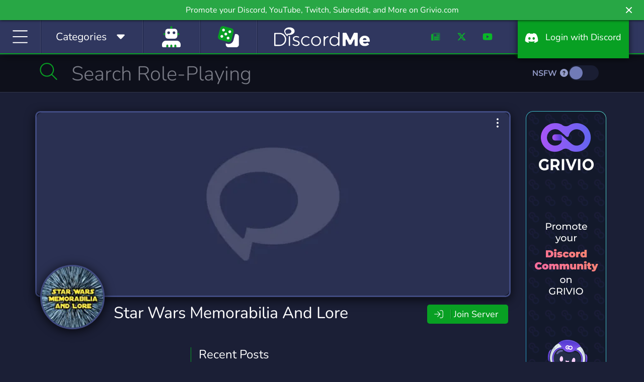

--- FILE ---
content_type: text/css
request_url: https://discord.me/css/app.css?id=321c8df59f610a4a86368c8a6a43f96e
body_size: 25816
content:
.nano{height:100%;overflow:hidden;position:relative;width:100%}.nano>.nano-content{bottom:0;left:0;overflow:scroll;overflow-x:hidden;position:absolute;right:0;top:0}.nano>.nano-content:focus{outline:thin dotted}.nano>.nano-content::-webkit-scrollbar{display:none}.has-scrollbar>.nano-content::-webkit-scrollbar{display:block}.nano>.nano-pane{background:rgba(0,0,0,.25);border-radius:5px;bottom:0;opacity:.01;position:absolute;right:0;top:0;transition:.2s;visibility:hidden\9;width:10px}.nano>.nano-pane>.nano-slider{background:#444;background:rgba(0,0,0,.5);border-radius:3px;margin:0 1px;position:relative}.nano-pane.active,.nano-pane.flashed,.nano:hover>.nano-pane{opacity:.99;visibility:visible\9}
.cookiealert{background:#212327 url("[data-uri]");border-radius:0;bottom:0;color:#ecf0f1;left:0;margin:0!important;opacity:0;position:fixed;transform:translateY(100%);transition:all .5s ease-out;width:100%;z-index:999}.cookiealert.show{opacity:1;transform:translateY(0);transition-delay:1s}.cookiealert a{text-decoration:underline}.cookiealert .acceptcookies{margin-left:10px;vertical-align:baseline}
/*!
 * Bootstrap v4.6.2 (https://getbootstrap.com/)
 * Copyright 2011-2022 The Bootstrap Authors
 * Copyright 2011-2022 Twitter, Inc.
 * Licensed under MIT (https://github.com/twbs/bootstrap/blob/main/LICENSE)
 */:root{--blue:#007bff;--indigo:#6610f2;--purple:#6f42c1;--pink:#e83e8c;--red:#dc3545;--orange:#fd7e14;--yellow:#ffc107;--green:#28a745;--teal:#20c997;--cyan:#17a2b8;--white:#fff;--gray:#6c757d;--gray-dark:#343a40;--primary:#007bff;--secondary:#6c757d;--success:#28a745;--info:#17a2b8;--warning:#ffc107;--danger:#dc3545;--light:#f8f9fa;--dark:#343a40;--breakpoint-xs:0;--breakpoint-sm:576px;--breakpoint-md:768px;--breakpoint-lg:992px;--breakpoint-xl:1200px;--font-family-sans-serif:"Nunito",sans-serif;--font-family-monospace:SFMono-Regular,Menlo,Monaco,Consolas,"Liberation Mono","Courier New",monospace}*,:after,:before{box-sizing:border-box}html{-webkit-text-size-adjust:100%;-webkit-tap-highlight-color:rgba(0,0,0,0);font-family:sans-serif;line-height:1.15}article,figure,footer,header,main,nav,section{display:block}body{background-color:#f5f8fa;color:#212529;font-family:Nunito,sans-serif;font-size:1rem;font-weight:400;line-height:1.6;margin:0;text-align:left}[tabindex="-1"]:focus:not(:focus-visible){outline:0!important}hr{box-sizing:content-box;height:0;overflow:visible}h1,h2,h3,h4,h5,h6{margin-bottom:.5rem;margin-top:0}p{margin-top:0}address,p{margin-bottom:1rem}address{font-style:normal;line-height:inherit}ol,ul{margin-bottom:1rem;margin-top:0}ol ol,ol ul,ul ol,ul ul{margin-bottom:0}dd{margin-bottom:.5rem;margin-left:0}b,strong{font-weight:bolder}small{font-size:80%}sup{font-size:75%;line-height:0;position:relative;top:-.5em;vertical-align:baseline}a{background-color:transparent;color:#007bff;text-decoration:none}a:hover{color:#0056b3;text-decoration:underline}a:not([href]):not([class]),a:not([href]):not([class]):hover{color:inherit;text-decoration:none}code{font-family:SFMono-Regular,Menlo,Monaco,Consolas,Liberation Mono,Courier New,monospace;font-size:1em}figure{margin:0 0 1rem}img{border-style:none}img,svg{vertical-align:middle}svg{overflow:hidden}table{border-collapse:collapse}th{text-align:inherit;text-align:-webkit-match-parent}label{display:inline-block;margin-bottom:.5rem}button{border-radius:0}button:focus:not(:focus-visible){outline:0}button,input,select,textarea{font-family:inherit;font-size:inherit;line-height:inherit;margin:0}button,input{overflow:visible}button,select{text-transform:none}[role=button]{cursor:pointer}select{word-wrap:normal}[type=button],[type=reset],[type=submit],button{-webkit-appearance:button}[type=button]:not(:disabled),[type=reset]:not(:disabled),[type=submit]:not(:disabled),button:not(:disabled){cursor:pointer}[type=button]::-moz-focus-inner,[type=reset]::-moz-focus-inner,[type=submit]::-moz-focus-inner,button::-moz-focus-inner{border-style:none;padding:0}input[type=checkbox],input[type=radio]{box-sizing:border-box;padding:0}textarea{overflow:auto;resize:vertical}legend{color:inherit;display:block;font-size:1.5rem;line-height:inherit;margin-bottom:.5rem;max-width:100%;padding:0;white-space:normal;width:100%}progress{vertical-align:baseline}[type=number]::-webkit-inner-spin-button,[type=number]::-webkit-outer-spin-button{height:auto}[type=search]{-webkit-appearance:none;outline-offset:-2px}[type=search]::-webkit-search-decoration{-webkit-appearance:none}output{display:inline-block}summary{cursor:pointer;display:list-item}[hidden]{display:none!important}.h1,.h2,.h3,.h4,.h5,.h6,h1,h2,h3,h4,h5,h6{font-weight:500;line-height:1.2;margin-bottom:.5rem}.h1,h1{font-size:2.5rem}.h2,h2{font-size:2rem}.h3,h3{font-size:1.75rem}.h4,h4{font-size:1.5rem}.h5,h5{font-size:1.25rem}.h6,h6{font-size:1rem}hr{border:0;border-top:1px solid rgba(0,0,0,.1);margin-bottom:1rem;margin-top:1rem}.small,small{font-size:.875em;font-weight:400}.mark,mark{background-color:#fcf8e3;padding:.2em}.list-unstyled{list-style:none;padding-left:0}.img-fluid{height:auto;max-width:100%}.figure{display:inline-block}code{word-wrap:break-word;color:#e83e8c;font-size:87.5%}a>code{color:inherit}.container,.container-fluid{margin-left:auto;margin-right:auto;padding-left:15px;padding-right:15px;width:100%}@media (min-width:576px){.container{max-width:540px}}@media (min-width:768px){.container{max-width:720px}}@media (min-width:992px){.container{max-width:960px}}@media (min-width:1200px){.container{max-width:1140px}}.row{display:flex;flex-wrap:wrap;margin-left:-15px;margin-right:-15px}.col,.col-10,.col-11,.col-12,.col-2,.col-4,.col-5,.col-6,.col-8,.col-auto,.col-lg,.col-lg-10,.col-lg-12,.col-lg-2,.col-lg-3,.col-lg-4,.col-lg-6,.col-lg-8,.col-lg-9,.col-md-10,.col-md-12,.col-md-3,.col-md-4,.col-md-5,.col-md-6,.col-md-8,.col-sm,.col-sm-12,.col-sm-4,.col-sm-5,.col-sm-7,.col-sm-8,.col-xl-4{padding-left:15px;padding-right:15px;position:relative;width:100%}.col{flex-basis:0;flex-grow:1;max-width:100%}.col-auto{flex:0 0 auto;max-width:100%;width:auto}.col-2{flex:0 0 16.66666667%;max-width:16.66666667%}.col-4{flex:0 0 33.33333333%;max-width:33.33333333%}.col-5{flex:0 0 41.66666667%;max-width:41.66666667%}.col-6{flex:0 0 50%;max-width:50%}.col-8{flex:0 0 66.66666667%;max-width:66.66666667%}.col-10{flex:0 0 83.33333333%;max-width:83.33333333%}.col-11{flex:0 0 91.66666667%;max-width:91.66666667%}.col-12{flex:0 0 100%;max-width:100%}@media (min-width:576px){.col-sm{flex-basis:0;flex-grow:1;max-width:100%}.col-sm-4{flex:0 0 33.33333333%;max-width:33.33333333%}.col-sm-5{flex:0 0 41.66666667%;max-width:41.66666667%}.col-sm-7{flex:0 0 58.33333333%;max-width:58.33333333%}.col-sm-8{flex:0 0 66.66666667%;max-width:66.66666667%}.col-sm-12{flex:0 0 100%;max-width:100%}}@media (min-width:768px){.col-md-3{flex:0 0 25%;max-width:25%}.col-md-4{flex:0 0 33.33333333%;max-width:33.33333333%}.col-md-5{flex:0 0 41.66666667%;max-width:41.66666667%}.col-md-6{flex:0 0 50%;max-width:50%}.col-md-8{flex:0 0 66.66666667%;max-width:66.66666667%}.col-md-10{flex:0 0 83.33333333%;max-width:83.33333333%}.col-md-12{flex:0 0 100%;max-width:100%}}@media (min-width:992px){.col-lg{flex-basis:0;flex-grow:1;max-width:100%}.col-lg-2{flex:0 0 16.66666667%;max-width:16.66666667%}.col-lg-3{flex:0 0 25%;max-width:25%}.col-lg-4{flex:0 0 33.33333333%;max-width:33.33333333%}.col-lg-6{flex:0 0 50%;max-width:50%}.col-lg-8{flex:0 0 66.66666667%;max-width:66.66666667%}.col-lg-9{flex:0 0 75%;max-width:75%}.col-lg-10{flex:0 0 83.33333333%;max-width:83.33333333%}.col-lg-12{flex:0 0 100%;max-width:100%}}@media (min-width:1200px){.col-xl-4{flex:0 0 33.33333333%;max-width:33.33333333%}}.table{color:#212529;margin-bottom:1rem;width:100%}.table td,.table th{border-top:1px solid #dee2e6;padding:.75rem;vertical-align:top}.table thead th{border-bottom:2px solid #dee2e6;vertical-align:bottom}.table tbody+tbody{border-top:2px solid #dee2e6}.table-dark,.table-dark>td,.table-dark>th{background-color:#c6c8ca}.table-dark tbody+tbody,.table-dark td,.table-dark th,.table-dark thead th{border-color:#95999c}.table-dark{background-color:#343a40;color:#fff}.table-dark td,.table-dark th,.table-dark thead th{border-color:#454d55}.table-responsive{-webkit-overflow-scrolling:touch;display:block;overflow-x:auto;width:100%}.form-control{background-clip:padding-box;background-color:#fff;border:1px solid #ced4da;border-radius:.25rem;color:#495057;display:block;font-size:1rem;font-weight:400;height:calc(1.6em + .75rem + 2px);line-height:1.6;padding:.375rem .75rem;transition:border-color .15s ease-in-out,box-shadow .15s ease-in-out;width:100%}@media (prefers-reduced-motion:reduce){.form-control{transition:none}}.form-control::-ms-expand{background-color:transparent;border:0}.form-control:focus{background-color:#fff;border-color:#80bdff;box-shadow:0 0 0 .2rem rgba(0,123,255,.25);color:#495057;outline:0}.form-control::-moz-placeholder{color:#6c757d;opacity:1}.form-control::placeholder{color:#6c757d;opacity:1}.form-control:disabled{background-color:#e9ecef;opacity:1}input[type=date].form-control,input[type=datetime-local].form-control,input[type=month].form-control,input[type=time].form-control{-webkit-appearance:none;-moz-appearance:none;appearance:none}select.form-control:-moz-focusring{color:transparent;text-shadow:0 0 0 #495057}select.form-control:focus::-ms-value{background-color:#fff;color:#495057}.form-control-lg{border-radius:.3rem;font-size:1.25rem;height:calc(1.5em + 1rem + 2px);line-height:1.5;padding:.5rem 1rem}select.form-control[multiple],select.form-control[size],textarea.form-control{height:auto}.form-group{margin-bottom:1rem}.form-row{display:flex;flex-wrap:wrap;margin-left:-5px;margin-right:-5px}.form-row>.col,.form-row>[class*=col-]{padding-left:5px;padding-right:5px}.form-check{display:block;padding-left:1.25rem;position:relative}.form-check-input{margin-left:-1.25rem;margin-top:.3rem;position:absolute}.form-check-input:disabled~.form-check-label,.form-check-input[disabled]~.form-check-label{color:#6c757d}.form-check-label{margin-bottom:0}.valid-tooltip{background-color:rgba(40,167,69,.9);border-radius:.25rem;color:#fff;display:none;font-size:.875rem;left:0;line-height:1.6;margin-top:.1rem;max-width:100%;padding:.25rem .5rem;position:absolute;top:100%;z-index:5}.form-row>.col>.valid-tooltip,.form-row>[class*=col-]>.valid-tooltip{left:5px}.was-validated :valid~.valid-tooltip{display:block}.was-validated .form-control:valid{background-image:url("data:image/svg+xml;charset=utf-8,%3Csvg xmlns='http://www.w3.org/2000/svg' width='8' height='8'%3E%3Cpath fill='%2328a745' d='M2.3 6.73.6 4.53c-.4-1.04.46-1.4 1.1-.8l1.1 1.4 3.4-3.8c.6-.63 1.6-.27 1.2.7l-4 4.6c-.43.5-.8.4-1.1.1z'/%3E%3C/svg%3E");background-position:right calc(.4em + .1875rem) center;background-repeat:no-repeat;background-size:calc(.8em + .375rem) calc(.8em + .375rem);border-color:#28a745;padding-right:calc(1.6em + .75rem)!important}.was-validated .form-control:valid:focus{border-color:#28a745;box-shadow:0 0 0 .2rem rgba(40,167,69,.25)}.was-validated select.form-control:valid{background-position:right 1.5rem center;padding-right:3rem!important}.was-validated textarea.form-control:valid{background-position:top calc(.4em + .1875rem) right calc(.4em + .1875rem);padding-right:calc(1.6em + .75rem)}.was-validated .form-check-input:valid~.form-check-label{color:#28a745}.was-validated .form-check-input:valid~.valid-tooltip{display:block}.invalid-feedback{color:#dc3545;display:none;font-size:.875em;margin-top:.25rem;width:100%}.invalid-tooltip{background-color:rgba(220,53,69,.9);border-radius:.25rem;color:#fff;display:none;font-size:.875rem;left:0;line-height:1.6;margin-top:.1rem;max-width:100%;padding:.25rem .5rem;position:absolute;top:100%;z-index:5}.form-row>.col>.invalid-tooltip,.form-row>[class*=col-]>.invalid-tooltip{left:5px}.is-invalid~.invalid-feedback,.is-invalid~.invalid-tooltip,.was-validated :invalid~.invalid-feedback,.was-validated :invalid~.invalid-tooltip{display:block}.form-control.is-invalid,.was-validated .form-control:invalid{background-image:url("data:image/svg+xml;charset=utf-8,%3Csvg xmlns='http://www.w3.org/2000/svg' width='12' height='12' fill='none' stroke='%23dc3545'%3E%3Ccircle cx='6' cy='6' r='4.5'/%3E%3Cpath stroke-linejoin='round' d='M5.8 3.6h.4L6 6.5z'/%3E%3Ccircle cx='6' cy='8.2' r='.6' fill='%23dc3545' stroke='none'/%3E%3C/svg%3E");background-position:right calc(.4em + .1875rem) center;background-repeat:no-repeat;background-size:calc(.8em + .375rem) calc(.8em + .375rem);border-color:#dc3545;padding-right:calc(1.6em + .75rem)!important}.form-control.is-invalid:focus,.was-validated .form-control:invalid:focus{border-color:#dc3545;box-shadow:0 0 0 .2rem rgba(220,53,69,.25)}.was-validated select.form-control:invalid,select.form-control.is-invalid{background-position:right 1.5rem center;padding-right:3rem!important}.was-validated textarea.form-control:invalid,textarea.form-control.is-invalid{background-position:top calc(.4em + .1875rem) right calc(.4em + .1875rem);padding-right:calc(1.6em + .75rem)}.form-check-input.is-invalid~.form-check-label,.was-validated .form-check-input:invalid~.form-check-label{color:#dc3545}.form-check-input.is-invalid~.invalid-feedback,.form-check-input.is-invalid~.invalid-tooltip,.was-validated .form-check-input:invalid~.invalid-feedback,.was-validated .form-check-input:invalid~.invalid-tooltip{display:block}.btn{background-color:transparent;border:1px solid transparent;border-radius:.25rem;color:#212529;display:inline-block;font-size:1rem;font-weight:400;line-height:1.6;padding:.375rem .75rem;text-align:center;transition:color .15s ease-in-out,background-color .15s ease-in-out,border-color .15s ease-in-out,box-shadow .15s ease-in-out;-webkit-user-select:none;-moz-user-select:none;user-select:none;vertical-align:middle}@media (prefers-reduced-motion:reduce){.btn{transition:none}}.btn:hover{color:#212529;text-decoration:none}.btn.focus,.btn:focus{box-shadow:0 0 0 .2rem rgba(0,123,255,.25);outline:0}.btn.disabled,.btn:disabled{opacity:.65}.btn:not(:disabled):not(.disabled){cursor:pointer}a.btn.disabled{pointer-events:none}.btn-primary{background-color:#007bff;border-color:#007bff;color:#fff}.btn-primary.focus,.btn-primary:focus,.btn-primary:hover{background-color:#0069d9;border-color:#0062cc;color:#fff}.btn-primary.focus,.btn-primary:focus{box-shadow:0 0 0 .2rem rgba(38,143,255,.5)}.btn-primary.disabled,.btn-primary:disabled{background-color:#007bff;border-color:#007bff;color:#fff}.btn-primary:not(:disabled):not(.disabled).active,.btn-primary:not(:disabled):not(.disabled):active,.show>.btn-primary.dropdown-toggle{background-color:#0062cc;border-color:#005cbf;color:#fff}.btn-primary:not(:disabled):not(.disabled).active:focus,.btn-primary:not(:disabled):not(.disabled):active:focus,.show>.btn-primary.dropdown-toggle:focus{box-shadow:0 0 0 .2rem rgba(38,143,255,.5)}.btn-secondary{background-color:#6c757d;border-color:#6c757d;color:#fff}.btn-secondary.focus,.btn-secondary:focus,.btn-secondary:hover{background-color:#5a6268;border-color:#545b62;color:#fff}.btn-secondary.focus,.btn-secondary:focus{box-shadow:0 0 0 .2rem hsla(208,6%,54%,.5)}.btn-secondary.disabled,.btn-secondary:disabled{background-color:#6c757d;border-color:#6c757d;color:#fff}.btn-secondary:not(:disabled):not(.disabled).active,.btn-secondary:not(:disabled):not(.disabled):active,.show>.btn-secondary.dropdown-toggle{background-color:#545b62;border-color:#4e555b;color:#fff}.btn-secondary:not(:disabled):not(.disabled).active:focus,.btn-secondary:not(:disabled):not(.disabled):active:focus,.show>.btn-secondary.dropdown-toggle:focus{box-shadow:0 0 0 .2rem hsla(208,6%,54%,.5)}.btn-success{background-color:#28a745;border-color:#28a745;color:#fff}.btn-success.focus,.btn-success:focus,.btn-success:hover{background-color:#218838;border-color:#1e7e34;color:#fff}.btn-success.focus,.btn-success:focus{box-shadow:0 0 0 .2rem rgba(72,180,97,.5)}.btn-success.disabled,.btn-success:disabled{background-color:#28a745;border-color:#28a745;color:#fff}.btn-success:not(:disabled):not(.disabled).active,.btn-success:not(:disabled):not(.disabled):active,.show>.btn-success.dropdown-toggle{background-color:#1e7e34;border-color:#1c7430;color:#fff}.btn-success:not(:disabled):not(.disabled).active:focus,.btn-success:not(:disabled):not(.disabled):active:focus,.show>.btn-success.dropdown-toggle:focus{box-shadow:0 0 0 .2rem rgba(72,180,97,.5)}.btn-danger{background-color:#dc3545;border-color:#dc3545;color:#fff}.btn-danger.focus,.btn-danger:focus,.btn-danger:hover{background-color:#c82333;border-color:#bd2130;color:#fff}.btn-danger.focus,.btn-danger:focus{box-shadow:0 0 0 .2rem rgba(225,83,97,.5)}.btn-danger.disabled,.btn-danger:disabled{background-color:#dc3545;border-color:#dc3545;color:#fff}.btn-danger:not(:disabled):not(.disabled).active,.btn-danger:not(:disabled):not(.disabled):active,.show>.btn-danger.dropdown-toggle{background-color:#bd2130;border-color:#b21f2d;color:#fff}.btn-danger:not(:disabled):not(.disabled).active:focus,.btn-danger:not(:disabled):not(.disabled):active:focus,.show>.btn-danger.dropdown-toggle:focus{box-shadow:0 0 0 .2rem rgba(225,83,97,.5)}.btn-sm{border-radius:.2rem;font-size:.875rem;line-height:1.5;padding:.25rem .5rem}.fade{transition:opacity .15s linear}@media (prefers-reduced-motion:reduce){.fade{transition:none}}.fade:not(.show){opacity:0}.collapse:not(.show){display:none}.dropdown,.dropleft{position:relative}.dropdown-toggle{white-space:nowrap}.dropdown-toggle:after{border-bottom:0;border-left:.3em solid transparent;border-right:.3em solid transparent;border-top:.3em solid;content:"";display:inline-block;margin-left:.255em;vertical-align:.255em}.dropdown-toggle:empty:after{margin-left:0}.dropdown-menu{background-clip:padding-box;background-color:#fff;border:1px solid rgba(0,0,0,.15);border-radius:.25rem;color:#212529;display:none;float:left;font-size:1rem;left:0;list-style:none;margin:.125rem 0 0;min-width:10rem;padding:.5rem 0;position:absolute;text-align:left;top:100%;z-index:1000}.dropdown-menu-left{left:0;right:auto}.dropdown-menu-right{left:auto;right:0}@media (min-width:576px){.dropdown-menu-sm-left{left:0;right:auto}.dropdown-menu-sm-right{left:auto;right:0}}@media (min-width:768px){.dropdown-menu-md-left{left:0;right:auto}.dropdown-menu-md-right{left:auto;right:0}}@media (min-width:992px){.dropdown-menu-lg-left{left:0;right:auto}.dropdown-menu-lg-right{left:auto;right:0}}@media (min-width:1200px){.dropdown-menu-xl-left{left:0;right:auto}.dropdown-menu-xl-right{left:auto;right:0}}.dropleft .dropdown-menu{left:auto;margin-right:.125rem;margin-top:0;right:100%;top:0}.dropleft .dropdown-toggle:after{content:"";display:inline-block;display:none;margin-left:.255em;vertical-align:.255em}.dropleft .dropdown-toggle:before{border-bottom:.3em solid transparent;border-right:.3em solid;border-top:.3em solid transparent;content:"";display:inline-block;margin-right:.255em;vertical-align:.255em}.dropleft .dropdown-toggle:empty:after{margin-left:0}.dropleft .dropdown-toggle:before{vertical-align:0}.dropdown-menu[x-placement^=bottom],.dropdown-menu[x-placement^=left],.dropdown-menu[x-placement^=right],.dropdown-menu[x-placement^=top]{bottom:auto;right:auto}.dropdown-divider{border-top:1px solid #e9ecef;height:0;margin:.5rem 0;overflow:hidden}.dropdown-item{background-color:transparent;border:0;clear:both;color:#212529;display:block;font-weight:400;padding:.25rem 1.5rem;text-align:inherit;white-space:nowrap;width:100%}.dropdown-item:focus,.dropdown-item:hover{background-color:#e9ecef;color:#16181b;text-decoration:none}.dropdown-item.active,.dropdown-item:active{background-color:#007bff;color:#fff;text-decoration:none}.dropdown-item.disabled,.dropdown-item:disabled{background-color:transparent;color:#adb5bd;pointer-events:none}.dropdown-menu.show{display:block}.dropdown-header{color:#6c757d;display:block;font-size:.875rem;margin-bottom:0;padding:.5rem 1.5rem;white-space:nowrap}.dropdown-item-text{color:#212529;display:block;padding:.25rem 1.5rem}.dropdown-toggle-split{padding-left:.5625rem;padding-right:.5625rem}.dropdown-toggle-split:after{margin-left:0}.dropleft .dropdown-toggle-split:before{margin-right:0}.btn-sm+.dropdown-toggle-split{padding-left:.375rem;padding-right:.375rem}.input-group{align-items:stretch;display:flex;flex-wrap:wrap;position:relative;width:100%}.input-group>.form-control{flex:1 1 auto;margin-bottom:0;min-width:0;position:relative;width:1%}.input-group>.form-control+.form-control{margin-left:-1px}.input-group>.form-control:focus{z-index:3}.input-group>.form-control:not(:first-child){border-bottom-left-radius:0;border-top-left-radius:0}.input-group:not(.has-validation)>.form-control:not(:last-child){border-bottom-right-radius:0;border-top-right-radius:0}.input-group-text{align-items:center;background-color:#e9ecef;border:1px solid #ced4da;border-radius:.25rem;color:#495057;display:flex;font-size:1rem;font-weight:400;line-height:1.6;margin-bottom:0;padding:.375rem .75rem;text-align:center;white-space:nowrap}.input-group-text input[type=checkbox],.input-group-text input[type=radio]{margin-top:0}.nav{display:flex;flex-wrap:wrap;list-style:none;margin-bottom:0;padding-left:0}.nav-link{display:block;padding:.5rem 1rem}.nav-link:focus,.nav-link:hover{text-decoration:none}.nav-link.disabled{color:#6c757d;cursor:default;pointer-events:none}.nav-pills .nav-link{background:none;border:0;border-radius:2px}.nav-pills .nav-link.active,.nav-pills .show>.nav-link{background-color:#30375f;color:#f3f3f3}.card{word-wrap:break-word;background-clip:border-box;background-color:#fff;border:1px solid rgba(0,0,0,.125);border-radius:.25rem;display:flex;flex-direction:column;min-width:0;position:relative}.card>hr{margin-left:0;margin-right:0}.card-body{flex:1 1 auto;min-height:1px;padding:1.25rem}.card-title{margin-bottom:.75rem}.card-header{background-color:rgba(0,0,0,.03);border-bottom:1px solid rgba(0,0,0,.125);margin-bottom:0;padding:.75rem 1.25rem}.card-header:first-child{border-radius:calc(.25rem - 1px) calc(.25rem - 1px) 0 0}.card-footer{background-color:rgba(0,0,0,.03);border-top:1px solid rgba(0,0,0,.125);padding:.75rem 1.25rem}.card-footer:last-child{border-radius:0 0 calc(.25rem - 1px) calc(.25rem - 1px)}.breadcrumb{background-color:#e9ecef;flex-wrap:wrap;margin-bottom:1rem;padding:.75rem 1rem}.breadcrumb,.pagination{border-radius:.25rem;display:flex;list-style:none}.pagination{padding-left:0}.page-link{background-color:#fff;border:1px solid #dee2e6;color:#007bff;display:block;line-height:1.25;margin-left:-1px;padding:.5rem .75rem;position:relative}.page-link:hover{background-color:#e9ecef;border-color:#dee2e6;color:#0056b3;text-decoration:none;z-index:2}.page-link:focus{box-shadow:0 0 0 .2rem rgba(0,123,255,.25);outline:0;z-index:3}.page-item:first-child .page-link{border-bottom-left-radius:.25rem;border-top-left-radius:.25rem;margin-left:0}.page-item:last-child .page-link{border-bottom-right-radius:.25rem;border-top-right-radius:.25rem}.page-item.active .page-link{background-color:#007bff;border-color:#007bff;color:#fff;z-index:3}.page-item.disabled .page-link{background-color:#fff;border-color:#dee2e6;color:#6c757d;cursor:auto;pointer-events:none}.badge{border-radius:.25rem;display:inline-block;font-size:75%;font-weight:700;line-height:1;padding:.25em .4em;text-align:center;transition:color .15s ease-in-out,background-color .15s ease-in-out,border-color .15s ease-in-out,box-shadow .15s ease-in-out;vertical-align:baseline;white-space:nowrap}@media (prefers-reduced-motion:reduce){.badge{transition:none}}a.badge:focus,a.badge:hover{text-decoration:none}.badge:empty{display:none}.btn .badge{position:relative;top:-1px}.badge-pill{border-radius:10rem;padding-left:.6em;padding-right:.6em}.alert{border:1px solid transparent;border-radius:.25rem;margin-bottom:1rem;padding:.75rem 1.25rem;position:relative}.alert-dismissible{padding-right:4rem}.alert-dismissible .close{color:inherit;padding:.75rem 1.25rem;position:absolute;right:0;top:0;z-index:2}.alert-primary{background-color:#cce5ff;border-color:#b8daff;color:#004085}.alert-primary hr{border-top-color:#9ecdff}.alert-success{background-color:#d4edda;border-color:#c3e6cb;color:#155724}.alert-success hr{border-top-color:#b1dfbb}.alert-info{background-color:#d1ecf1;border-color:#bee5eb;color:#0c5460}.alert-info hr{border-top-color:#abdde5}.alert-warning{background-color:#fff3cd;border-color:#ffeeba;color:#856404}.alert-warning hr{border-top-color:#ffe7a0}.alert-danger{background-color:#f8d7da;border-color:#f5c6cb;color:#721c24}.alert-danger hr{border-top-color:#f1b1b7}@keyframes progress-bar-stripes{0%{background-position:1rem 0}to{background-position:0 0}}.progress{background-color:#e9ecef;border-radius:.25rem;display:flex;font-size:.75rem;height:1rem;line-height:0;overflow:hidden}.media{align-items:flex-start;display:flex}.close{color:#000;float:right;font-size:1.5rem;font-weight:700;line-height:1;opacity:.5;text-shadow:0 1px 0 #fff}.close:hover{color:#000;text-decoration:none}.close:not(:disabled):not(.disabled):focus,.close:not(:disabled):not(.disabled):hover{opacity:.75}button.close{background-color:transparent;border:0;padding:0}a.close.disabled{pointer-events:none}.modal-open{overflow:hidden}.modal-open .modal{overflow-x:hidden;overflow-y:auto}.modal{display:none;height:100%;left:0;outline:0;overflow:hidden;position:fixed;top:0;width:100%;z-index:1050}.modal-dialog{margin:.5rem;pointer-events:none;position:relative;width:auto}.modal.fade .modal-dialog{transform:translateY(-50px);transition:transform .3s ease-out}@media (prefers-reduced-motion:reduce){.modal.fade .modal-dialog{transition:none}}.modal.show .modal-dialog{transform:none}.modal.modal-static .modal-dialog{transform:scale(1.02)}.modal-dialog-scrollable{display:flex;max-height:calc(100% - 1rem)}.modal-dialog-scrollable .modal-content{max-height:calc(100vh - 1rem);overflow:hidden}.modal-dialog-scrollable .modal-footer,.modal-dialog-scrollable .modal-header{flex-shrink:0}.modal-dialog-scrollable .modal-body{overflow-y:auto}.modal-dialog-centered{align-items:center;display:flex;min-height:calc(100% - 1rem)}.modal-dialog-centered:before{content:"";display:block;height:calc(100vh - 1rem);height:-moz-min-content;height:min-content}.modal-dialog-centered.modal-dialog-scrollable{flex-direction:column;height:100%;justify-content:center}.modal-dialog-centered.modal-dialog-scrollable .modal-content{max-height:none}.modal-dialog-centered.modal-dialog-scrollable:before{content:none}.modal-content{background-clip:padding-box;background-color:#fff;border:1px solid rgba(0,0,0,.2);border-radius:.3rem;display:flex;flex-direction:column;outline:0;pointer-events:auto;position:relative;width:100%}.modal-backdrop{background-color:#000;height:100vh;left:0;position:fixed;top:0;width:100vw;z-index:1040}.modal-backdrop.fade{opacity:0}.modal-backdrop.show{opacity:.5}.modal-header{align-items:flex-start;border-bottom:1px solid #dee2e6;border-top-left-radius:calc(.3rem - 1px);border-top-right-radius:calc(.3rem - 1px);display:flex;justify-content:space-between;padding:1rem}.modal-header .close{margin:-1rem -1rem -1rem auto;padding:1rem}.modal-title{line-height:1.6;margin-bottom:0}.modal-body{flex:1 1 auto;padding:1rem;position:relative}.modal-footer{align-items:center;border-bottom-left-radius:calc(.3rem - 1px);border-bottom-right-radius:calc(.3rem - 1px);border-top:1px solid #dee2e6;display:flex;flex-wrap:wrap;justify-content:flex-end;padding:.75rem}.modal-footer>*{margin:.25rem}.modal-scrollbar-measure{height:50px;overflow:scroll;position:absolute;top:-9999px;width:50px}@media (min-width:576px){.modal-dialog{margin:1.75rem auto;max-width:500px}.modal-dialog-scrollable{max-height:calc(100% - 3.5rem)}.modal-dialog-scrollable .modal-content{max-height:calc(100vh - 3.5rem)}.modal-dialog-centered{min-height:calc(100% - 3.5rem)}.modal-dialog-centered:before{height:calc(100vh - 3.5rem);height:-moz-min-content;height:min-content}.modal-sm{max-width:300px}}@media (min-width:992px){.modal-lg,.modal-xl{max-width:800px}}@media (min-width:1200px){.modal-xl{max-width:1140px}}.tooltip{word-wrap:break-word;display:block;font-family:Nunito,sans-serif;font-size:.875rem;font-style:normal;font-weight:400;letter-spacing:normal;line-break:auto;line-height:1.6;margin:0;opacity:0;position:absolute;text-align:left;text-align:start;text-decoration:none;text-shadow:none;text-transform:none;white-space:normal;word-break:normal;word-spacing:normal;z-index:1070}.tooltip.show{opacity:.9}.tooltip .arrow{display:block;height:.4rem;position:absolute;width:.8rem}.tooltip .arrow:before{border-color:transparent;border-style:solid;content:"";position:absolute}.bs-tooltip-auto[x-placement^=top],.bs-tooltip-top{padding:.4rem 0}.bs-tooltip-auto[x-placement^=top] .arrow,.bs-tooltip-top .arrow{bottom:0}.bs-tooltip-auto[x-placement^=top] .arrow:before,.bs-tooltip-top .arrow:before{border-top-color:#000;border-width:.4rem .4rem 0;top:0}.bs-tooltip-auto[x-placement^=right],.bs-tooltip-right{padding:0 .4rem}.bs-tooltip-auto[x-placement^=right] .arrow,.bs-tooltip-right .arrow{height:.8rem;left:0;width:.4rem}.bs-tooltip-auto[x-placement^=right] .arrow:before,.bs-tooltip-right .arrow:before{border-right-color:#000;border-width:.4rem .4rem .4rem 0;right:0}.bs-tooltip-auto[x-placement^=bottom],.bs-tooltip-bottom{padding:.4rem 0}.bs-tooltip-auto[x-placement^=bottom] .arrow,.bs-tooltip-bottom .arrow{top:0}.bs-tooltip-auto[x-placement^=bottom] .arrow:before,.bs-tooltip-bottom .arrow:before{border-bottom-color:#000;border-width:0 .4rem .4rem;bottom:0}.bs-tooltip-auto[x-placement^=left],.bs-tooltip-left{padding:0 .4rem}.bs-tooltip-auto[x-placement^=left] .arrow,.bs-tooltip-left .arrow{height:.8rem;right:0;width:.4rem}.bs-tooltip-auto[x-placement^=left] .arrow:before,.bs-tooltip-left .arrow:before{border-left-color:#000;border-width:.4rem 0 .4rem .4rem;left:0}.tooltip-inner{background-color:#000;border-radius:.25rem;color:#fff;max-width:200px;padding:.25rem .5rem;text-align:center}.popover{word-wrap:break-word;background-clip:padding-box;background-color:#fff;border:1px solid rgba(0,0,0,.2);border-radius:.3rem;font-family:Nunito,sans-serif;font-size:.875rem;font-style:normal;font-weight:400;left:0;letter-spacing:normal;line-break:auto;line-height:1.6;max-width:276px;text-align:left;text-align:start;text-decoration:none;text-shadow:none;text-transform:none;top:0;white-space:normal;word-break:normal;word-spacing:normal;z-index:1060}.popover,.popover .arrow{display:block;position:absolute}.popover .arrow{height:.5rem;margin:0 .3rem;width:1rem}.popover .arrow:after,.popover .arrow:before{border-color:transparent;border-style:solid;content:"";display:block;position:absolute}@keyframes spinner-border{to{transform:rotate(1turn)}}@keyframes spinner-grow{0%{transform:scale(0)}50%{opacity:1;transform:none}}.bg-success{background-color:#28a745!important}a.bg-success:focus,a.bg-success:hover,button.bg-success:focus,button.bg-success:hover{background-color:#1e7e34!important}.bg-danger{background-color:#dc3545!important}a.bg-danger:focus,a.bg-danger:hover,button.bg-danger:focus,button.bg-danger:hover{background-color:#bd2130!important}.bg-white{background-color:#fff!important}.border{border:1px solid #dee2e6!important}.border-top{border-top:1px solid #dee2e6!important}.border-0{border:0!important}.border-bottom-0{border-bottom:0!important}.rounded{border-radius:.25rem!important}.rounded-lg{border-radius:.3rem!important}.clearfix:after{clear:both;content:"";display:block}.d-none{display:none!important}.d-inline{display:inline!important}.d-block{display:block!important}.d-flex{display:flex!important}.d-inline-flex{display:inline-flex!important}@media (min-width:576px){.d-sm-none{display:none!important}.d-sm-inline{display:inline!important}.d-sm-block{display:block!important}}@media (min-width:768px){.d-md-none{display:none!important}.d-md-block{display:block!important}.d-md-flex{display:flex!important}}@media (min-width:992px){.d-lg-none{display:none!important}.d-lg-inline{display:inline!important}.d-lg-block{display:block!important}.d-lg-flex{display:flex!important}}@media (min-width:1200px){.d-xl-inline-block{display:inline-block!important}.d-xl-block{display:block!important}}.flex-row{flex-direction:row!important}.flex-column{flex-direction:column!important}.flex-wrap{flex-wrap:wrap!important}.flex-shrink-0{flex-shrink:0!important}.justify-content-end{justify-content:flex-end!important}.justify-content-center{justify-content:center!important}.justify-content-between{justify-content:space-between!important}.align-items-center{align-items:center!important}@media (min-width:768px){.justify-content-md-center{justify-content:center!important}}.float-left{float:left!important}.float-right{float:right!important}.position-relative{position:relative!important}.position-fixed{position:fixed!important}.sr-only{clip:rect(0,0,0,0);border:0;height:1px;margin:-1px;overflow:hidden;padding:0;position:absolute;white-space:nowrap;width:1px}.shadow-sm{box-shadow:0 .125rem .25rem rgba(0,0,0,.075)!important}.shadow{box-shadow:0 .5rem 1rem rgba(0,0,0,.15)!important}.shadow-lg{box-shadow:0 1rem 3rem rgba(0,0,0,.175)!important}.w-50{width:50%!important}.w-100{width:100%!important}.mb-0{margin-bottom:0!important}.mt-1{margin-top:.25rem!important}.mt-2{margin-top:.5rem!important}.mr-2{margin-right:.5rem!important}.mb-2{margin-bottom:.5rem!important}.ml-2{margin-left:.5rem!important}.mt-3{margin-top:1rem!important}.mr-3{margin-right:1rem!important}.mb-3{margin-bottom:1rem!important}.ml-3{margin-left:1rem!important}.mt-4{margin-top:1.5rem!important}.mb-4{margin-bottom:1.5rem!important}.mt-5,.my-5{margin-top:3rem!important}.mb-5,.my-5{margin-bottom:3rem!important}.p-0{padding:0!important}.pt-0{padding-top:0!important}.px-0{padding-left:0!important;padding-right:0!important}.p-1{padding:.25rem!important}.pt-1,.py-1{padding-top:.25rem!important}.pr-1,.px-1{padding-right:.25rem!important}.pb-1,.py-1{padding-bottom:.25rem!important}.px-1{padding-left:.25rem!important}.p-2{padding:.5rem!important}.pt-2,.py-2{padding-top:.5rem!important}.px-2{padding-right:.5rem!important}.py-2{padding-bottom:.5rem!important}.px-2{padding-left:.5rem!important}.p-3{padding:1rem!important}.pt-3{padding-top:1rem!important}.px-3{padding-right:1rem!important}.pb-3{padding-bottom:1rem!important}.pl-3,.px-3{padding-left:1rem!important}.p-4{padding:1.5rem!important}.pt-4{padding-top:1.5rem!important}.px-4{padding-left:1.5rem!important;padding-right:1.5rem!important}.px-5{padding-left:3rem!important;padding-right:3rem!important}.mx-auto{margin-right:auto!important}.ml-auto,.mx-auto{margin-left:auto!important}@media (min-width:576px){.mr-sm-2{margin-right:.5rem!important}}.text-right{text-align:right!important}.text-center{text-align:center!important}@media (min-width:576px){.text-sm-left{text-align:left!important}}.font-weight-bold{font-weight:700!important}.text-white{color:#fff!important}.visible{visibility:visible!important}@media print{*,:after,:before{box-shadow:none!important;text-shadow:none!important}a:not(.btn){text-decoration:underline}img,tr{page-break-inside:avoid}h2,h3,p{orphans:3;widows:3}h2,h3{page-break-after:avoid}@page{size:a3}.container,body{min-width:992px!important}.badge{border:1px solid #000}.table{border-collapse:collapse!important}.table td,.table th{background-color:#fff!important}.table-dark{color:inherit}.table-dark tbody+tbody,.table-dark td,.table-dark th,.table-dark thead th{border-color:#dee2e6}}.nano{height:100%;width:100%}.nano .nano-content{padding:10px}.nano .nano-pane{background:transparent}.nano .nano-slider{background:#000}h1,h2,h3,h4,h5,h6{color:#fff}.alert{border-radius:8px;padding:10px 20px}.alert-primary{background-color:#bee3f8;border:none;color:#30375f}.alert-danger{background-color:#f6bbc9;border:none;color:#4b1b1b}.alert-warning{background-color:#feebc8;border:none;color:#975a16}.alert-success{background-color:#c6f6d5;border:none;color:#276749}.common-card{background-color:#30375f;color:#fff;margin-bottom:30px;padding:0 0 15px}.common-card .common-card-header{border-bottom:2px solid #08a023;margin-bottom:20px;padding:15px 15px 10px}.common-card .common-card-header h1{float:left;font-size:18px;font-weight:700;margin:0;padding:6px 0}.common-card .common-card-header .common-card-options{float:right}.common-card .common-card-header .common-card-options .common-card-button{background:#08a023;color:#fff;display:inline-block;padding:4px 15px}.common-card .common-card-header .common-card-options .common-card-button:hover{background-color:#0ad12e;text-decoration:none}.common-card .common-card-header .common-card-options .common-card-button:active{background-color:#066f18}.common-card .common-card-header .common-card-options .common-card-button:focus{text-decoration:none}.common-card .common-card-body{padding:0 15px 5px}.common-card .common-card-body .common-card-subcard{background-color:#525ea3;border-radius:5px;padding:15px 15px 25px}.image-card{margin-bottom:30px;text-align:center}.modal-body{color:#fff}.modal-footer{border-top:none}.btn-primary{background:#08a023;border:none}.btn-primary:active,.btn-primary:hover{background:#0ad12e;border:none}.btn-secondary{background:#30375f;border:none}.btn-secondary:hover{background:#272d4e;border:none}.common-card .common-card{padding:0}.online-dot{color:#08a023}.offline-dot{color:#ff0042}.link-style:hover{cursor:pointer}*{font-family:Nunito,sans-serif}body,html{height:100%;scroll-behavior:smooth}body{background-color:#1b1f36;overflow-y:scroll}a{color:#09b828}a:hover{color:#0bda30}header{backdrop-filter:blur(10px);background-color:#30375f;border-bottom:2px solid #08a023;box-shadow:0 2px 20px rgba(0,0,0,.5);height:68px;position:fixed;-webkit-user-select:none;-moz-user-select:none;user-select:none;width:100%;z-index:15}header .dmlogo{padding-left:0;padding-right:0;padding-top:14px;text-align:center}header .dmlogo img{height:27px}@media (min-width:500px){header .dmlogo img{height:38px}}@media (max-width:400px){header .dmlogo img{width:150px}}@media (max-width:345px){header .dmlogo img{width:100px}}header ul{list-style:none;margin:0;padding:0}header ul li{display:inline-block;vertical-align:top}header ul li.menu-link{padding-right:25px;padding-top:20px}header ul li.menu-link a{font-size:18px}header .login-btn{background:#08a023;box-shadow:0 0 12px rgba(0,0,0,.7);color:#fff;display:block;float:right;font-size:18px;height:76px;margin:0 15px -15px 20px;padding:20px 15px;position:relative}header .login-btn i,header .login-btn svg{font-size:25px;vertical-align:middle;width:25px!important}header .login-btn:after{border-right:4px solid transparent;border-top:4px solid transparent;border-color:#022708 #022708 transparent transparent;border-style:solid;border-width:4px;bottom:0;content:"";height:0;position:absolute;right:100%;width:0}header .login-btn:hover{background:#09b327;text-decoration:none}header #profileDropdown a.dropdown-toggle{color:#939bc8;display:block;margin-top:10px;padding:10px;text-decoration:none}header #profileDropdown a.dropdown-toggle:hover{color:#b5bad9}header #profileDropdown a .user-header-pic{border-radius:50%;height:34px;margin-right:8px;margin-top:-4px;width:34px}header #profileDropdown .dropdown-menu{margin-right:0}header #profileDropdown .dropdown-menu .dropdown-item{cursor:pointer;font-size:14px;padding:5px 15px}header #profileDropdown .dropdown-menu .dropdown-item i,header #profileDropdown .dropdown-menu .dropdown-item svg{margin-right:8px}header #profileDropdown .dropdown-menu .dropdown-item:hover{background:#d6d9eb;color:#414b81}.container-sorts-dropdown .dropdown{justify-content:center}.container-sorts-dropdown .dropdown-toggle{margin-bottom:15px}.header-fix{height:68px}.no-padding{padding:0!important}.results-count{color:#454f88;font-size:20px}.menu-block{border-right:1px solid hsla(0,0%,100%,.1);box-shadow:1px 0 0 #1b2244;color:#fff;cursor:pointer;float:left;font-size:21px;line-height:0;padding:22px 30px}.menu-block:hover{background-color:rgba(48,55,95,.4)}.menu-block#menuIcon{font-size:34px;margin-left:-15px;padding:16px 23px}.menu-block#menuIcon:after{background:#394170;content:"";height:15px;left:0;position:absolute;top:100%;transition:width .15s linear;width:0}.menu-block#menuIcon.open{background:#394170;padding-bottom:18px;position:relative}.menu-block#menuIcon.open:after{width:300px}.menu-block#menuIcon #menuToggle .fa-fw{width:1em}#menuCategories.open,#menuSearch.open{background:#394170;position:relative}#menuSearch.page-top{display:none!important}#sideMenu{background:#394170;height:100%;left:-300px;max-width:300px;padding:90px 5px 15px;position:fixed;top:0;transition:left .15s linear;width:100%;z-index:14}#sideMenu.open{box-shadow:10px 0 100px #0e101b;left:0}#sideMenu ul{list-style:none;margin:0;padding:0}#sideMenu ul li.sidebar-cat{display:none}#sideMenu ul li.nav-divider{border-bottom:1px solid #4a5492;margin:15px 0}#sideMenu ul li a{border-radius:6px;color:#d6d9eb;display:flex;justify-content:space-between;padding:10px 15px 10px 50px;position:relative}#sideMenu ul li a:hover{background:#717bb7;color:#fff;text-decoration:none}#sideMenu ul li a i:first-child,#sideMenu ul li a svg:first-child{font-size:20px;left:10px;margin-top:-10px;position:absolute;top:50%}#sideMenu ul li a .cat-server-count{color:#b5bad9;font-size:12px;line-height:2.1;text-align:right}#catMenu{background:#1f233d;border:2px solid #394170;height:340px;left:16px;max-width:718px;padding:0;position:fixed;top:-370px;transition:top .2s linear;width:96%;z-index:12}#catMenu.open{box-shadow:0 10px 50px #0e101b;top:66px}#catMenu ul{list-style:none;margin:0;padding:0}#catMenu ul li{display:inline-block;padding:5px;vertical-align:middle}#catMenu ul li a{background:#30375f;border:1px solid #525ea3;color:#d6d9eb;display:block;padding:10px 5px;position:relative;text-align:center;width:160px}#catMenu ul li a:hover{background:#525ea3;color:#fff;text-decoration:none}#catMenu ul li .cat-server-count{color:#a4aad1;font-size:12px;line-height:.9}#searchWrap{background:#0e101b;box-shadow:0 1px 0 hsla(0,0%,100%,.1);left:0;padding:10px 0;position:fixed;top:-40px;transition:top .15s linear;width:100%;z-index:11}#searchWrap.open{top:68px}#searchWrap.page-top{left:auto;overflow-x:hidden;position:relative;top:auto}#searchWrap #advancedSearchToggle{color:#08a023;cursor:pointer;float:right;font-size:13px;margin-top:10px;padding-right:8px}#searchWrap #advancedSearch{border-top:1px solid #08a023;display:none;margin-top:15px;padding:20px 20px 0}#searchWrap #advancedSearch label{color:#939bc8;font-size:16px}#searchWrap #advancedSearch input,#searchWrap #advancedSearch select{background:#30375f;border-color:#525ea3;color:#fff;outline:none!important}#searchWrap #advancedSearch input:focus,#searchWrap #advancedSearch select:focus{box-shadow:0 0 0 .2rem rgba(39,160,115,.25)}#searchWrap #advancedSearch .advancedSearchInfo{color:#939bc8;cursor:pointer}#searchWrap #advancedSearch .advancedSearchInfo:hover{color:#d6d9eb}#searchWrap #serverSearch{display:block;vertical-align:middle}#searchWrap #serverSearch input{background:transparent;border:none;color:#d6d9eb;font-size:40px;font-weight:300;line-height:0;margin:0;opacity:.5;outline:none!important;padding:0 0 0 15px;width:80%}#searchWrap #serverSearch input::-webkit-input-placeholder{color:#e7e9f3}#searchWrap #serverSearch input::-moz-placeholder{color:#e7e9f3}#searchWrap #serverSearch input:-ms-input-placeholder{color:#e7e9f3}#searchWrap #serverSearch input:-moz-placeholder{color:#e7e9f3}#searchWrap #serverSearch label{color:#939bc8;font-size:16px;font-weight:700}#searchWrap #serverSearch button#searchIcon{background:transparent;border:none;color:#08a023;cursor:pointer;font-size:34px;line-height:0;outline:none!important;padding:5px;vertical-align:top}h1.discover{font-size:36px;font-weight:300;padding-bottom:10px;padding-top:20px}@media (max-width:767.98px){h1.discover{font-size:27px}}ul.discover{justify-content:center;margin-bottom:10px}@media (min-width:992px){ul.discover{justify-content:normal}}.server-trailer-box{margin-bottom:20px;padding:15px}.server-trailer,.server-trailer-box{background-color:#30375f;border-radius:5px}.server-trailer{height:0;max-width:100%;overflow:hidden;padding-bottom:56.25%;position:relative}.server-trailer iframe,.server-trailer object{height:100%;left:0;position:absolute;top:0;width:100%}.featured-server-tags-wrapper.collapsed{margin-bottom:8px}.featured-server-tags-wrapper.collapsed .featured-server-tags{height:34px;transition:height .4s ease}.featured-server-tags-wrapper.collapsed .featured-server-tags-expanded{height:102px;transition:height .4s ease}.featured-server-tags-wrapper.collapsed .featured-server-tags.featured-server-tags-404{height:108px}.featured-server-tags-wrapper .expand-toggle{color:#fff;cursor:pointer}.featured-server-tags,.featured-server-tags-expanded{margin-bottom:4px;overflow:hidden;transition:height .4s ease}.browse-category,.browse-tag,.server-website{background-color:#30375f;border-left:3px solid #08a023;border-radius:2px;color:#fff;display:inline-block;margin:0 1px 8px;padding:2px 8px;text-transform:uppercase;transition:border-width .15s linear,padding .15s linear;white-space:nowrap}.browse-category:focus,.browse-category:hover,.browse-tag:focus,.browse-tag:hover,.server-website:focus,.server-website:hover{background-color:#394170;border-left:5px solid #08a023;color:#fff;padding:2px 8px 2px 6px;text-decoration:none}.browse-category .browse-category-count,.browse-category .browse-tag-count,.browse-tag .browse-category-count,.browse-tag .browse-tag-count,.server-website .browse-category-count,.server-website .browse-tag-count{color:#b5bad9;font-size:smaller}.browse-tag-nsfw,.browse-tag-nsfw:focus,.browse-tag-nsfw:hover{background-color:#480918;border-left-color:#c61a42}button:disabled{cursor:not-allowed!important;filter:grayscale(100%)}.browse-tag.disabled{cursor:not-allowed;filter:grayscale(100%)}.server-website{text-transform:none}div.site-details-wrapper{color:#d9d9d9;margin-bottom:10px;margin-top:-5px}section.site-details{font-size:1.1rem}section.site-details h2{color:#f0f1f5;font-size:1.6rem;font-weight:lighter;margin:20px 0 10px}section.site-details p{color:#525ea3;line-height:1.7}.server-menu{padding-bottom:70px;position:absolute;right:5px;top:5px;z-index:9}.server-menu .server-join-btn{background:#39b54a;border:none;border-radius:3px;box-shadow:0 1px 3px rgba(0,0,0,.5);color:#fff;display:block;font-size:13px;opacity:0;padding:2px 6px;position:absolute;right:10px;text-decoration:none;top:4px;transition:.15s linear;white-space:nowrap}.server-menu .server-join-btn:hover{background:#0ad12e}.server-menu .dropdown-toggle{color:#fff;cursor:pointer;font-size:21px;line-height:0;padding:5px;text-shadow:0 1px 5px #000}.server-menu .dropdown-toggle:after,.server-menu .dropdown-toggle:before{display:none}.server-menu.post-menu .dropdown-toggle{font-size:18px;opacity:.1;padding:4px}.server-menu .dropdown-menu{margin-right:0}.server-menu .dropdown-menu .dropdown-item{cursor:pointer;font-size:14px;padding:5px 15px}.server-menu .dropdown-menu .dropdown-item i,.server-menu .dropdown-menu .dropdown-item svg{margin-right:8px}.server-menu .dropdown-menu .dropdown-item:hover{background:#d6d9eb;color:#414b81}.mod-menu{position:absolute;right:8px;z-index:9}.mod-menu.large{top:31px}.mod-menu .dropdown-toggle{color:#fff;cursor:pointer;font-size:32px;line-height:0;padding:5px;text-shadow:0 1px 5px #000}.mod-menu .dropdown-toggle:after,.mod-menu .dropdown-toggle:before{display:none}.mod-menu .dropdown-menu{margin-right:0}.mod-menu .dropdown-menu .dropdown-item{cursor:pointer;font-size:14px;padding:5px 15px}.mod-menu .dropdown-menu .dropdown-item i,.mod-menu .dropdown-menu .dropdown-item svg{margin-right:8px}.mod-menu .dropdown-menu .dropdown-item:hover{background:#d6d9eb;color:#414b81}.toggle label span{background:#1f233d;border-radius:20px;cursor:pointer;display:block;height:20px;margin:5px 0 15px;position:relative;width:40px}.toggle label span:after{background:#717bb7;border-radius:20px;content:"";height:18px;left:1px;position:absolute;top:1px;transition:left .15s linear;width:18px}.toggle label input{display:none;text-indent:-999999px}.toggle label input:checked+span{background:#08a023}.toggle label input:checked+span:after{background:#fff;left:21px}.toggle.toggle-large span{height:30px;width:60px}.toggle.toggle-large span:after{height:26px;left:2px;top:2px;width:26px}.toggle.toggle-large label input:checked+span:after{left:32px}.toggle.inline-toggle{display:inline;margin:0 5px}.toggle.inline-toggle label{margin-bottom:-3px}.toggle.inline-toggle label span{margin:0}#serverSearch .searchBarNSFWContainer{margin-top:10px}#serverSearch .searchBarNSFWContainer .searchBarNSFWLabel{float:left;padding:4px 0 0 110px}#serverSearch .toggle{float:right}#serverSearch .toggle label{margin-bottom:0}#serverSearch .toggle label span{background:#1a1e33;border-radius:20px;cursor:pointer;display:block;height:20px;left:-20px;margin:0 0 5px;position:relative;width:40px}#serverSearch .toggle label span:after{background:#717bb7;border-radius:20px;content:"";height:18px;left:1px;position:absolute;top:1px;transition:left .15s linear;width:18px}#serverSearch .toggle label input{display:none;text-indent:-999999px}#serverSearch .toggle label input:checked+span{background:#08a023}#serverSearch .toggle label input:checked+span:after{background:#fff;left:21px}#serverSearch .toggle.toggle-large span{height:30px;width:60px}#serverSearch .toggle.toggle-large span:after{height:26px;left:2px;top:2px;width:26px}#serverSearch .toggle.toggle-large label input:checked+span:after{left:32px}#serverSearch .toggle.inline-toggle{display:inline;margin:0 5px}#serverSearch .toggle.inline-toggle label{margin-bottom:-3px}#serverSearch .toggle.inline-toggle label span{margin:0}.pop-text,.under-text{color:#939bc8}.under-text{font-size:12px}.help-text{font-size:11px;margin-top:-10px;padding-bottom:5px}.ad-browse-space{margin:0 auto 30px;max-height:90px;max-width:900px;text-align:center}.server-tag-container{cursor:text;height:auto}.nav-header-btn{background:#08a023;border-radius:3px;color:#fff;margin-left:5px;padding:3px 8px}.nav-header-btn:hover{background:#0ad12e;color:#fff;text-decoration:none}.common-nav{background-color:#212541;border-bottom-left-radius:10px;border-bottom-right-radius:10px;display:flex;flex-direction:row;flex-wrap:wrap;margin-right:10px;padding:0 20px}.common-nav .nav-btn{border-radius:5px;color:#fff;display:inline-block;margin:10px 0;padding:10px 15px}.common-nav .nav-btn:hover{color:#ccc;text-decoration:none}.common-nav .nav-btn-active{background-color:#30375f}.pagination{display:block;float:none;font-size:0;margin-bottom:40px;margin-top:10px;text-align:center}.pagination li.page-item{display:inline-block;margin:0 2px;vertical-align:middle}.pagination li.page-item .page-link{background:#30375f;border:none;border-radius:2px;color:#fff;font-size:24px;line-height:1;padding:10px 12px}.pagination li.page-item .page-link:hover{background:#414b81}.pagination li.page-item.disabled .page-link{background:#0e101b;border:none;color:#30375f;font-size:28px}.pagination li.page-item.disabled .page-link:hover{background:#0e101b}.pagination li.page-item.active .page-link{background:transparent;border:none;color:#08a023;cursor:default;font-size:14px}.pagination li.page-item.active .page-link:hover{background:transparent}@media (min-width:576px){.pagination{float:right;margin-top:0}.pagination li.page-item .page-link{font-size:20px;padding:4px 8px}.pagination li.page-item.disabled .page-link{font-size:20px}}.team-member-table{width:100%}.team-member-table th{border:none;color:#fff;font-size:14px;padding:5px}.team-member-table td{border-top:1px solid #414b81;color:#b5bad9;font-size:14px;padding:5px;vertical-align:middle}.team-member-table td img{border-radius:50%}.team-member-table .dash-server-buttons{text-align:right}.team-member-table .dash-server-buttons .dash-server-btn{background:#08a023;border-radius:2px;color:#fff;font-size:13px;line-height:1;margin-left:2px;padding:4px}.team-member-table .dash-server-buttons .dash-server-btn.dash-btn-delete{background:#ce4848}.team-member-table .dash-server-buttons .dash-server-btn.dash-btn-transfer{background:#ce8945}.super-wrap{display:flex;flex-direction:column;justify-content:space-between;margin-top:-70px;min-height:100%;padding-top:68px;position:relative}.super-wrap #homepageSearchBuffer{height:0}.super-wrap #reportModal .modal-dialog{margin-top:100px}.crop-modal{padding-top:65px;z-index:999999}.crop-modal .modal-header{border-bottom:1px solid #08a023}.crop-modal .modal-footer{border-top:none;margin-top:30px}.crop-modal .modal-footer .do-crop-btn{background:#08a023;color:#fff;display:none}.crop-modal .modal-footer .do-crop-btn:hover{background:#0ac72c}.crop-modal .modal-content{background:#394170}.crop-modal .modal-content h5{color:#fff}.crop-modal .modal-content .crop-img-wrap{display:none;height:400px}.crop-modal .modal-content .crop-img-wrap#icon_crop_img_wrap{height:300px}.crop-modal .modal-content .crop-img-wrap .cr-viewport{border:3px solid #fff;box-shadow:0 0 300px 50px #000,0 0 2000px 2000px rgba(0,0,0,.8)}.add-img-drop-zone{background:#1f233d;border:4px dashed #939bc8;box-shadow:inset 0 0 40px rgba(0,0,0,.3);cursor:pointer;height:215px;max-width:700px;position:relative;width:100%}.add-img-drop-zone:before{content:"";font-family:Font Awesome\ 5 Pro;font-size:50px;font-weight:300}.add-img-drop-zone:after,.add-img-drop-zone:before{color:#939bc8;left:0;padding:10px 30px;position:absolute;text-align:center;top:50%;transform:translateY(-50%);width:100%}.add-img-drop-zone:after{content:"Drag & Drop to Upload or Click to Browse";display:none;font-size:21px;font-weight:700}.add-img-drop-zone.server-block-img{max-width:338px}.add-img-drop-zone:hover:before{color:#272d4e}.add-img-drop-zone:hover:after{display:block}.is-dragover .add-img-drop-zone{background:#525ea3;background-image:none!important}footer{background:#30375f;font-size:13px;margin-top:30px;padding:15px;position:relative;text-align:center;width:100%}footer p{color:#939bc8;margin-bottom:0}.gold-color{color:#ffe400}.promoted-nav:hover{color:#a557f7!important}.promoted-profile-nav:hover,.promoted-side-nav:hover{background-color:#a557f7!important}.promoted-profile-nav:hover{color:#fff!important}.drop-down-divider{border-bottom:1px solid rgba(0,0,0,.102);margin:5px 0}@media (max-width:1199px){#serverSearch .searchBarNSFWContainer .searchBarNSFWLabel{padding:4px 0 0 60px}#catMenu{max-width:560px}}@media (max-width:991.98px){.featured-server-tags-wrapper.collapsed .featured-server-tags{height:38px}.browse-category,.browse-tag,.server-website{margin:0 3px 11px;padding:4px 10px}.browse-category:focus,.browse-category:hover,.browse-tag:focus,.browse-tag:hover,.server-website:focus,.server-website:hover{border-left:5px solid #08a023;padding:4px 10px 4px 8px}}@media (max-width:767.98px){.featured-server-tags-wrapper.collapsed .featured-server-tags{height:82px}.super-wrap #reportModal .modal-dialog{margin-top:0}}@media (min-width:1460px){.container{max-width:1460px}.col-2xl-3{flex:0 0 25%;max-width:25%}}.cookiealert{font-size:.8rem}.homepage-search{padding:12px 30px!important}.server-detail-wrapper{margin-top:40px}.server-detail-wrapper .server-detail-header{background-color:#1f233d;background-position:50%;background-repeat:no-repeat;background-size:cover;border:3px solid #414b81;border-radius:10px;box-shadow:inset 0 0 20px #000,0 5px 20px rgba(0,0,0,.7);height:370px;overflow:visible;position:relative}.server-detail-wrapper .server-detail-header .server-detail-header-img{border-radius:inherit;height:100%;left:0;-o-object-fit:cover;object-fit:cover;position:absolute;top:0;width:100%;z-index:0}.server-detail-wrapper .server-detail-header .server-corner-wrap{height:100px;left:-3px;overflow:hidden;position:absolute;top:-3px;width:100px;z-index:7}.server-detail-wrapper .server-detail-header .server-corner-wrap .server-tag{background:#a18800;box-shadow:0 4px 7px rgba(0,0,0,.4);color:gold;font-size:20px;left:-20px;line-height:0;padding:40px 5px 40px 30px;position:absolute;text-shadow:0 1px 5px rgba(0,0,0,.5);top:-42px;transform:rotate(45deg)}.server-detail-wrapper .server-detail-header .server-corner-wrap .server-tag i{transform:rotate(-45deg)}.server-detail-wrapper .server-detail-header #server_tag{background:#e7e7e7;box-shadow:4px 4px 10px rgba(0,0,0,.5);color:#30375f;font-size:23px;height:44px;left:-11px;line-height:1;padding:8px 6px 0 25px;position:absolute;text-shadow:0 1px 1px #fff;top:12px;z-index:6}.server-detail-wrapper .server-detail-header #server_tag i{font-size:30px;padding-right:10px;vertical-align:text-top}.server-detail-wrapper .server-detail-header #server_tag:after{border-right:22px solid transparent!important;content:"";height:0;left:100%;position:absolute;top:0;width:0}.server-detail-wrapper .server-detail-header #server_tag:before{border:4px solid transparent;content:"";height:0;left:0;position:absolute;top:100%;width:0}.server-detail-wrapper .server-detail-header #server_tag.tag-platinum:after{border:22px solid #e7e7e7}.server-detail-wrapper .server-detail-header #server_tag.tag-platinum:before{border-right:4px solid #818181;border-top:4px solid #818181}.server-detail-wrapper .server-detail-header #server_tag.tag-master{background:#4c2ec7;color:#fff;text-shadow:none}.server-detail-wrapper .server-detail-header #server_tag.tag-master:after{border:22px solid #4c2ec7}.server-detail-wrapper .server-detail-header #server_tag.tag-master:before{border-right:4px solid #4c2ec7;border-top:4px solid #4c2ec7}.server-detail-wrapper .user-count{bottom:-5px;color:#fff!important;font-size:12px!important;font-weight:400;left:148px;position:absolute}.server-detail-wrapper .user-count i,.server-detail-wrapper .user-count svg{color:#55ff5d!important;font-size:11px!important;text-shadow:0 0 10px!important}.server-detail-wrapper .user-count-unavailable i{color:#717bb7!important;text-shadow:0 0 0!important}.server-detail-wrapper .nsfw-tag{background-color:#98070f;border-radius:2px;bottom:-4px;color:#fff;font-size:9px;font-weight:700;left:250px;line-height:normal;padding:2px 3px;position:absolute}.server-detail-wrapper .server-detail-header-gold{border-color:#978b4c}.server-detail-wrapper .server-detail-header-platinum{border-color:#e6e6e6;box-shadow:inset 0 0 20px #000,0 0 10px hsla(0,0%,100%,.5)}.server-detail-wrapper .server-detail-subhead{height:100px;position:relative}.server-detail-wrapper .server-detail-subhead .server-title{left:10px;position:absolute;top:-64px}.server-detail-wrapper .server-detail-subhead .server-title .server-img{background-color:#30375f;background-position:50%;background-repeat:no-repeat;background-size:cover;border:3px solid #414b81;border-radius:50%;box-shadow:0 3px 20px rgba(0,0,0,.8);display:block;float:left;height:128px;margin-right:18px;-o-object-fit:cover;object-fit:cover;width:128px}.server-detail-wrapper .server-detail-subhead .server-name{color:#fff;display:block;float:left;font-size:32px;line-height:1.6;margin-bottom:0;overflow:hidden;padding-top:70px;text-overflow:ellipsis;white-space:nowrap;width:580px}.server-detail-wrapper .server-detail-subhead .server-name.server-name-mobile{float:none;font-size:28px;line-height:32px;padding:10px 0 15px;white-space:normal;width:100%}.server-detail-wrapper .server-detail-subhead .server-name.server-name-mobile i,.server-detail-wrapper .server-detail-subhead .server-name.server-name-mobile svg{color:#717bb7;cursor:pointer;font-size:22px}.server-detail-wrapper .server-detail-subhead .server-name.server-name-mobile h1,.server-detail-wrapper .server-detail-subhead .server-name.server-name-mobile span{display:inline-block;font-size:28px;line-height:32px;margin-bottom:0;margin-right:7px}.server-detail-wrapper .server-detail-subhead .server-name.server-name-mobile div{color:#999;font-size:14px}.server-detail-wrapper .server-detail-subhead .server-name.server-name-mobile div a{font-size:14px;text-decoration:underline}.server-detail-wrapper .server-detail-subhead .server-name.server-name-mobile div#aboutCollapse{padding-top:10px}.server-detail-wrapper .server-detail-subhead .server-name.server-name-mobile div#aboutCollapse p{font-size:14px;line-height:21px}.server-detail-wrapper .server-detail-subhead .server-name a,.server-detail-wrapper .server-detail-subhead .server-name a:hover{color:#fff;text-decoration:none}.server-detail-wrapper .server-detail-subhead .server-btns{float:right;margin-bottom:15px;margin-top:15px;min-height:65px;text-align:left}.server-detail-wrapper .server-detail-subhead .server-btns .server-join-btn{align-items:center;background:#08a023;border-radius:5px;color:#fff;cursor:pointer;display:flex;font-size:18px;line-height:0;margin:0 5px 8px;padding:10px 20px 10px 12px;text-decoration:none;transition:box-shadow .1s linear,background-color .1s linear,margin .1s linear,padding .1s linear}.server-detail-wrapper .server-detail-subhead .server-btns .server-join-btn span{border-right:1px solid hsla(0,0%,100%,.2);box-shadow:1px 0 0 rgba(0,0,0,.3);margin-right:6px;padding-right:12px}.server-detail-wrapper .server-detail-subhead .server-btns .server-join-btn.disabled{cursor:not-allowed;filter:grayscale(100%)}.server-detail-wrapper .server-detail-subhead .server-btns .server-join-btn:hover{background-color:#00a81e;box-shadow:0 0 7px 3px #0ad12e}.server-detail-wrapper .server-detail-subhead .server-btns .server-join-btn.disabled:hover{background-color:#08a023;box-shadow:none}.server-detail-wrapper .server-detail-subhead .server-btns .server-bot-btn{background:#6400ff;border-radius:5px;color:#fff;cursor:pointer;display:block;font-size:18px;line-height:0;margin:0 5px 8px;padding:10px 20px 10px 12px;text-decoration:none;transition:box-shadow .1s linear,background-color .1s linear,margin .1s linear,padding .1s linear}.server-detail-wrapper .server-detail-subhead .server-btns .server-bot-btn span{border-right:1px solid hsla(0,0%,100%,.2);box-shadow:1px 0 0 rgba(0,0,0,.3);margin-right:4px;padding-right:12px}.server-detail-wrapper .server-detail-subhead .server-btns .server-bot-btn:hover{background-color:#6400ff;box-shadow:0 0 7px 3px rgba(100,0,255,.65)}.server-detail-wrapper .related-links{padding-bottom:15px}.server-detail-wrapper .related-links .related-categories,.server-detail-wrapper .related-links .related-tags,.server-detail-wrapper .related-links .server-site-url{color:#08a023}.server-detail-wrapper .related-links .related-categories .related-sub,.server-detail-wrapper .related-links .related-tags .related-sub,.server-detail-wrapper .related-links .server-site-url .related-sub{color:#999;display:block;font-size:15px;line-height:19px;padding-bottom:5px;padding-top:10px;text-shadow:0 2px 3px rgba(0,0,0,.8)}.server-detail-wrapper .server-detail-content h2{color:#fff;font-size:24px}.server-detail-wrapper .server-detail-content .server-sidebar{border-right:1px solid #08a023;margin-right:-15px}.server-detail-wrapper .server-detail-content .server-sidebar p{word-wrap:break-word;color:#e7e7e7;font-size:14px;line-height:24px;padding-right:15px}.server-detail-wrapper .server-detail-content .server-sidebar .related-categories,.server-detail-wrapper .server-detail-content .server-sidebar .related-tags,.server-detail-wrapper .server-detail-content .server-sidebar .server-site-url{color:#08a023}.server-detail-wrapper .server-detail-content .server-sidebar .related-categories .related-sub,.server-detail-wrapper .server-detail-content .server-sidebar .related-tags .related-sub,.server-detail-wrapper .server-detail-content .server-sidebar .server-site-url .related-sub{color:#999;display:block;font-size:15px;line-height:19px;padding-bottom:5px;padding-top:10px;text-shadow:0 2px 3px rgba(0,0,0,.8)}.server-detail-wrapper .server-detail-content .server-posts{padding-bottom:30px}.server-detail-wrapper .server-detail-content .server-posts .server-posts-header h2{float:left}.server-detail-wrapper .server-detail-content .server-posts .server-posts-header .add-post-btn{background:#08a023;border-radius:5px;color:#fff;margin-right:5px;min-width:164px;padding:2px 12px;text-align:center}.server-detail-wrapper .server-detail-content .server-posts .server-posts-header .add-post-btn:hover{background:#0ad12e;color:#fff;text-decoration:none}.server-detail-wrapper .server-detail-content .server-posts .server-post{background:#30375f;border-radius:8px;color:hsla(0,0%,100%,.9);margin-bottom:20px;padding:15px;position:relative}.server-detail-wrapper .server-detail-content .server-posts .server-post .post-header{border-bottom:1px solid #181c30;overflow:auto;padding-bottom:10px}.server-detail-wrapper .server-detail-content .server-posts .server-post .post-header h3{font-size:18px;font-weight:700;margin-bottom:5px}.server-detail-wrapper .server-detail-content .server-posts .server-post .post-header h3 a{color:#fff;text-decoration:none}.server-detail-wrapper .server-detail-content .server-posts .server-post .post-header h3 a:hover{text-decoration:underline}.server-detail-wrapper .server-detail-content .server-posts .server-post .post-header .post-date{color:#ccc;cursor:default;float:left;font-size:12px}.server-detail-wrapper .server-detail-content .server-posts .server-post .post-header .post-date .full-date,.server-detail-wrapper .server-detail-content .server-posts .server-post .post-header .post-date:hover .small-date{display:none}.server-detail-wrapper .server-detail-content .server-posts .server-post .post-header .post-date:hover .full-date{display:block}.server-detail-wrapper .server-detail-content .server-posts .server-post .post-content{padding-top:15px;position:relative}.server-detail-wrapper .server-detail-content .server-posts .server-post .post-content .post-img{background:#e7e7e7;border:5px solid #fff;border-radius:10px;margin-bottom:15px;max-height:600px;overflow:hidden;position:relative;text-align:center;width:100%}.server-detail-wrapper .server-detail-content .server-posts .server-post .post-content .post-img img{border-radius:8px;width:100%}.server-detail-wrapper .server-detail-content .server-posts .server-post .post-content .post-body{font-size:15px;line-height:23px;max-height:200px;overflow:hidden;position:relative;transition:height .3s}.server-detail-wrapper .server-detail-content .server-posts .server-post .post-content .post-body a{text-decoration:underline}.server-detail-wrapper .server-detail-content .server-posts .server-post .post-content .post-body code{color:#fff}.server-detail-wrapper .server-detail-content .server-posts .server-post .post-content .post-body .readmore-toggle{background:#30375f;bottom:-7px;cursor:pointer;font-size:12px;left:0;position:absolute;text-align:center;width:100%}.server-detail-wrapper .server-detail-content .server-posts .server-post .post-content .post-body.vari{max-height:999999px}.server-detail-wrapper .server-detail-content .server-posts .server-post .post-content .post-body.closed{height:200px}.server-detail-wrapper .server-detail-content .server-posts .server-post .post-content .post-body.post-body-single{max-height:none}.server-detail-wrapper .server-detail-content .server-posts .server-post:hover .post-menu .dropdown-toggle{font-size:18px;opacity:1;padding:4px}.post-pinned{color:#ccc;cursor:default;float:right;font-size:12px}.moderate-post .post-review-edit input{border:1px solid #30375f;border-radius:5px;font-size:14px;outline:none!important;padding:10px 12px;width:100%}.moderate-post .post-review-edit textarea{border:1px solid #30375f;border-radius:5px;font-size:13px;height:200px;line-height:19px;margin-top:5px;outline:none!important;padding:10px 12px 0;resize:none;width:100%}.edit-modal{padding-top:65px;z-index:999998}.edit-modal .post-edit-input{text-align:center}.edit-modal .post-create .post-edit-input .post-content{border:none;display:inline-block;margin:0 auto 10px}.edit-modal .post-img{overflow:hidden;position:relative;text-align:center}.edit-modal h5{color:#30375f}.edit-modal .post-create .post-edit-extras .post-edit-submit{background:#08a023}.modal-content{background:#30375f}.modal-header{border-bottom-color:#08a023}.modal-header h5{color:#08a023}.modal-header .close{color:#fff;opacity:1;text-shadow:none}.featured-video{margin:15px 0}@media (max-width:991.98px){.server-detail-wrapper .server-detail-content .server-posts{padding-bottom:0}}@media (max-width:1200px){.server-detail-wrapper .server-detail-subhead .server-name{width:460px}}@media (max-width:992px){.server-detail-wrapper .server-detail-subhead .server-name{width:380px}}@media (max-width:769px){.server-detail-wrapper .server-detail-subhead{height:auto}.server-detail-wrapper .server-detail-subhead .user-count{bottom:0;left:0}.server-detail-wrapper .server-detail-subhead .nsfw-tag{bottom:6px;left:120px}.server-detail-wrapper .server-detail-header{height:250px}}@media (max-width:576px){.container.server-detail-wrapper.no-padding{padding-left:15px!important;padding-right:15px!important}.server-detail-wrapper .server-detail-header{height:200px}}#imgLightbox{display:none;position:fixed;z-index:999999}#imgLightbox,#imgLightbox #lbBg{height:100%;left:0;top:0;width:100%}#imgLightbox #lbBg{background:rgba(0,0,0,.9);position:absolute}#imgLightbox #lbBg i{color:#666;cursor:pointer;font-size:40px;position:absolute;right:2%;top:2%}#imgLightbox #lbImgHolder img{box-shadow:0 5px 10px #000;left:50%;max-height:90%;max-width:90%;position:absolute;top:50%;transform:translate(-50%,-50%)}.sc-block{background:#30375f;border:2px solid #e7e7e7;border-radius:8px;color:#fff;display:flex;flex-direction:row;height:280px;margin-bottom:30px}.sc-block .block-banner{align-items:center;background:#e7e7e7;box-shadow:4px 4px 10px rgba(0,0,0,.5);color:#30375f;display:flex;font-size:14px;height:26px;line-height:1;padding:4px 10px 4px 0;position:absolute;right:9px;text-shadow:0 1px 1px #fff;top:10px;z-index:6}.sc-block .block-banner a,.sc-block .block-banner a:hover{align-items:center;color:#30375f;display:flex;text-decoration:none}.sc-block .block-banner i,.sc-block .block-banner svg{font-size:17px;padding-right:10px;vertical-align:text-top;width:auto}.sc-block .block-banner:after{border:13px solid #e7e7e7;border-left:10px solid transparent;content:"";height:0;left:-25%;position:absolute;top:0;width:0;z-index:-1}.sc-block .block-banner:before{border-left:3px solid transparent;border-top:3px solid transparent;border-color:#818181 transparent transparent #818181;border-style:solid;border-width:3px;content:"";height:0;left:92%;position:absolute;top:100%;width:0;z-index:-1}.sc-block .server-info{display:flex;flex:1;flex-direction:column;justify-content:space-between}.sc-block .server-info .server-icon{background-color:#30375f;background-position:50%;background-repeat:no-repeat;background-size:cover;border:2px solid #e7e7e7;border-radius:46px;bottom:77%;height:72px;left:68px;margin-bottom:-25px;margin-left:-36px;position:absolute;width:72px}.sc-block .server-info .sc-block-body{order:1;padding-left:10px;padding-top:30px}.sc-block .server-info .sc-block-body .sc-title{padding-left:88px}.sc-block .server-info .sc-block-body .sc-title .sc-link{display:inline-block;max-width:300px;overflow:hidden;text-overflow:ellipsis;white-space:nowrap}.sc-block .server-info .sc-block-body .sc-details{font-size:14px;padding-left:88px}.sc-block .server-info .sc-block-body .sc-categories{color:#fff;text-decoration:none}.sc-block .server-info .sc-block-body .sc-block-description{color:hsla(0,0%,100%,.6);font-size:.9em;max-height:115px;overflow:hidden;padding-left:10px;padding-top:20px}.sc-block .server-info .sc-block-footer{align-content:stretch;align-items:center;display:flex;justify-content:space-between;order:2;padding:10px 0 10px 20px}.sc-block .server-img{border-bottom-right-radius:6px;border-top-right-radius:6px;display:block;flex:2;height:100%;-o-object-fit:cover;object-fit:cover}.sc-block .wave-svg svg{height:100%}.wave-svg{bottom:0;left:0;position:absolute;top:0;z-index:2}.right-side{display:flex;position:relative;width:70%}.right-side img{width:100%}.master-block,.master-block .server-info .server-icon{border-color:#6400ff}.master-block .block-banner{background:#6400ff}.master-block .block-banner a,.master-block .block-banner a:hover{color:#fff}.master-block .block-banner:after{border:13px solid #6400ff;border-left:10px solid transparent;left:-12%;z-index:-1}.master-block .block-banner:before{border-left:3px solid #4600b3;border-top:3px solid #4600b3}.server-card{background:#30375f;border-radius:8px;color:#fff;display:flex;flex-direction:column;height:430px;justify-content:space-between;margin-bottom:30px;width:100%}.master-server-banner{align-items:center;background:#6400ff;box-shadow:4px 4px 10px rgba(0,0,0,.5);color:#30375f;display:flex;font-size:14px;height:25px;left:9px;line-height:1;padding:4px 0 4px 10px;position:absolute;text-shadow:0 1px 1px #fff;top:10px;z-index:6}.master-server-banner a,.master-server-banner a:hover{align-items:center;color:#fff;display:flex;text-decoration:none}.master-server-banner i,.master-server-banner svg{font-size:17px;padding-right:10px;vertical-align:text-top;width:auto}.master-server-banner:after{border:13px solid #6400ff;border-right:10px solid transparent;content:"";height:0;left:97%;position:absolute;top:0;width:0;z-index:-1}.master-server-banner:before{border-right:3px solid transparent;border-top:3px solid transparent;border-color:#4600b3 #4600b3 transparent transparent;border-style:solid;border-width:3px;content:"";height:0;left:0;position:absolute;top:100%;width:0}.platinum-server-banner{align-items:center;background:#e7e7e7;box-shadow:4px 4px 10px rgba(0,0,0,.5);color:#30375f;display:flex;font-size:14px;height:25px;left:9px;line-height:1;padding:4px 0 4px 10px;position:absolute;text-shadow:0 1px 1px #fff;top:10px;z-index:6}.platinum-server-banner a,.platinum-server-banner a:hover{align-items:center;color:#30375f;display:flex;text-decoration:none}.platinum-server-banner i,.platinum-server-banner svg{font-size:17px;padding-right:10px;vertical-align:text-top;width:auto}.platinum-server-banner:after{border:13px solid #e7e7e7;border-right:10px solid transparent;content:"";height:0;left:97%;position:absolute;top:0;width:0;z-index:-1}.platinum-server-banner:before{border-right:3px solid transparent;border-top:3px solid transparent;border-color:#818181 #818181 transparent transparent;border-style:solid;border-width:3px;content:"";height:0;left:0;position:absolute;top:100%;width:0}.gold-server-banner{align-items:center;background:#a18800;box-shadow:4px 4px 10px rgba(0,0,0,.5);color:#fff7cc;display:flex;font-size:14px;height:25px;left:9px;line-height:1;padding:4px 0 4px 10px;position:absolute;top:10px;z-index:6}.gold-server-banner a,.gold-server-banner a:hover{align-items:center;color:#fff7cc;display:flex;text-decoration:none}.gold-server-banner i,.gold-server-banner svg{color:#fff7cc;font-size:17px;padding-right:10px;vertical-align:text-top;width:auto}.gold-server-banner:after{border:13px solid #a18800;border-right:10px solid transparent;content:"";height:0;left:97%;position:absolute;top:0;width:0;z-index:-1}.gold-server-banner:before{border-right:3px solid transparent;border-top:3px solid transparent;border-color:#554700 #554700 transparent transparent;border-style:solid;border-width:3px;content:"";height:0;left:0;position:absolute;top:100%;width:0}.blurred{filter:blur(30px)}.sc-header{border-top-left-radius:6px;border-top-right-radius:6px;order:1;overflow:hidden}.sc-header img,.sc-header span{border-top-left-radius:6px;border-top-right-radius:6px;display:flex;height:184px;-o-object-fit:cover;object-fit:cover;width:100%}.sc-header .sc-wave-svg{margin-top:-50px;position:relative}@media (max-width:1200px){.sc-header .banner-container{height:184px}}@media (max-width:991px){.sc-header .banner-container{height:184px}}@media (max-width:768px){.sc-header .banner-container{height:184px}}@media (max-width:500px){.sc-header .banner-container{height:184px}}.sc-wave-master{fill:#6400ff}.sc-wave-platinum{fill:#e7e7e7}.sc-wave-gold{fill:#a18800}.sc-wave-standard{fill:#414b81}.sc-wave{fill:#30375f}.sc-body{display:flex;flex-direction:column;height:200px;margin-top:-40px;order:2;padding:10px}.sc-icon{border:1px solid rgba(20,22,40,.4);border-radius:50%;display:block;left:28px;margin-bottom:10px;position:absolute;top:96px}.sc-icon div,.sc-icon img{background-position:50%;background-repeat:no-repeat;background-size:cover;border-radius:50%;height:80px;width:80px}.sc-title{font-size:1.2em;font-weight:700;max-height:30px;overflow:hidden;z-index:1}.sc-title .sc-link{color:#fff;text-decoration:none}.sc-title .sc-link:after{bottom:23px;content:"";left:15px;position:absolute;right:15px;top:0}.sc-details{margin-bottom:auto}.sc-categories{color:#fff}.sc-nsfw{background-color:#c61a42;border-radius:2px;font-size:.6em;height:20px;margin-left:6px;padding:2px 5px}.sc-nsfw:after{content:"NSFW"}.sc-description{color:hsla(0,0%,100%,.6);font-size:.9em;height:94px;overflow:hidden}.sc-footer{align-content:stretch;justify-content:space-between;order:3;padding:10px}.sc-footer,.sc-online{align-items:center;display:flex}.sc-online-dot{background-color:#06ff00;border-radius:50%;height:8px;order:1;width:8px}.sc-online-count{order:2;padding-left:6px}.sc-action a,.sc-action div{background-color:#08a023;border-radius:3px;color:#fff;display:block;font-weight:700;padding:2px 15px;position:relative;text-decoration:none;transition:box-shadow .1s linear,background-color .1s linear;z-index:10}.sc-action a:hover,.sc-action div:hover{background-color:#0ad12e;box-shadow:0 0 7px 3px #0ad12e;cursor:pointer}.sc-disabled{cursor:not-allowed;filter:grayscale(100%)}.sc-disabled:hover{box-shadow:none!important}.sc-master,.sc-master .sc-icon{border:2px solid #6400ff}.sc-platinum,.sc-platinum .sc-icon{border:2px solid #e7e7e7}.sc-gold,.sc-gold .sc-icon{border:2px solid #a18800}@media (max-width:1200px){.sc-body{margin-top:-30px}.sc-body .sc-categories{font-size:13px}.sc-online{font-size:14px}}@media (max-width:991px){.sc-body{margin-top:-40px}.sc-body .sc-categories,.sc-online{font-size:16px}}@media (max-width:768px){.sc-header .sc-wave-svg{margin-top:-60px}.sc-body{margin-top:-65px}}@media (max-width:500px){.sc-body{margin-top:-40px}}.row .tight-gutters-offset{padding-left:5px;padding-right:5px}.row .tight-gutters-offset .col-tight-gutters{padding-left:10px;padding-right:10px}.server-card-small{height:420px;margin-bottom:20px}.server-card-small .sc-header .sc-wave-svg{margin-top:-34px}.server-card-small .sc-header .sc-icon{left:18px;top:106px}.server-card-small .sc-header .sc-icon div{height:75px;width:75px}.server-card-small .sc-body{margin-top:-10px}.server-card-small .sc-body .sc-title{font-size:1.15em;font-weight:400}.server-card-small .sc-body .sc-details{margin-bottom:2px}.server-card-small .sc-body .sc-details .sc-nsfw{left:100px;margin-left:0;position:absolute;top:162px}.server-card-small .sc-body .sc-description{height:138px}@media (min-width:576px){.server-card-small .sc-header .sc-wave-svg{margin-top:-40px}}.premium-cards{align-items:center;display:flex;flex-wrap:wrap;justify-content:center;margin-bottom:50px;margin-top:50px}.premium-cards .premium-card{background-color:#fff;border-radius:10px;margin-bottom:30px}.premium-cards .premium-card .card-label{align-items:center;background-color:#e7e7e7;color:#30375f;display:flex;font-size:36px;height:75px;justify-content:center}.premium-cards .premium-card .price-details{align-items:center;display:flex;font-size:16px;height:100px;justify-content:center;position:relative}.premium-cards .premium-card .price-details .upgrade-next{color:#cecece;cursor:pointer;font-size:48px;padding:0 15px;position:absolute;top:20px;transition:color .1s ease-out}.premium-cards .premium-card .price-details .upgrade-next.upgrade-left{left:10%}.premium-cards .premium-card .price-details .upgrade-next.upgrade-right{right:10%}.premium-cards .premium-card .price-details .upgrade-next:hover{color:#b4b4b4}.premium-cards .premium-card .price-details .master-details{font-size:32px;line-height:.9;margin-left:25px}.premium-cards .premium-card .card-features{padding:0 80px}.premium-cards .premium-card .card-features div{align-items:flex-start;display:flex;font-size:22px;line-height:1.4;margin-bottom:10px}.premium-cards .premium-card .card-features i,.premium-cards .premium-card .card-features svg{color:#33a342;font-size:24px;margin-right:20px;margin-top:3px}.premium-cards .premium-card .premium-btn{background-color:#08a023;border:none;border-radius:5px;color:#fff;cursor:pointer;display:block;margin:30px 40px 20px;padding:10px 15px;position:relative;text-align:center;text-decoration:none;transition:box-shadow .1s linear,background-color .1s linear;z-index:10}.premium-cards .premium-card .premium-btn:focus,.premium-cards .premium-card .premium-btn:hover{background-color:#07881e;outline:none}.premium-cards .premium-card.gold-card{background-color:#fff;border-bottom-right-radius:0;width:430px;z-index:3}.premium-cards .premium-card.gold-card .card-label{background-color:#a18800;border-top-left-radius:10px;color:#fff5bf;height:75px}.premium-cards .premium-card.gold-card .card-features{padding:0 60px}.premium-cards .premium-card.platinum-card{box-shadow:0 15px 35px 0 rgba(42,51,83,.12),0 5px 15px rgba(0,0,0,.06);width:500px;z-index:5}.premium-cards .premium-card.platinum-card .card-label{background-color:#e7e7e7;border-top-left-radius:10px;border-top-right-radius:10px;color:#30375f}.premium-cards .premium-card.platinum-card .card-features{padding:0 80px}.premium-cards .premium-card.master-card{border-bottom-left-radius:0;width:430px;z-index:3}.premium-cards .premium-card.master-card .card-label{background-color:#6400ff;border-top-right-radius:10px;color:#fff;height:75px}.premium-cards .premium-card.master-card .card-features{padding:0 60px}.upgrade-table{margin-bottom:40px;margin-top:20px;overflow:auto}.upgrade-table table{min-width:1250px}.upgrade-table .bg-green{color:#33a342}.upgrade-table .bg-red{color:#c61a42}.upgrade-table .round-top-left{border-left:none;border-top:none;border-top-left-radius:10px}.upgrade-table .round-top-right{border-right:none;border-top:none;border-top-right-radius:10px}.upgrade-table .round-bottom-left{border-bottom:none;border-bottom-left-radius:10px;border-left:none}.upgrade-table .round-bottom-right{border-bottom:none;border-bottom-right-radius:10px;border-right:none}.upgrade-table table tr:nth-child(2) td{border-top:none}.upgrade-table table tr:nth-child(odd) td,.upgrade-table table tr:nth-child(odd) th{background-color:#e7e7e7}.upgrade-table td{background-color:#fff;border:2px solid #dbdbdb;font-size:25px;height:48px;text-align:center;width:300px}.upgrade-table td:last-child{border-right:none}.upgrade-table th{background-color:#fff;border:2px solid #dbdbdb;border-left:none;font-size:20px;font-weight:400;height:48px;text-align:center;width:350px}.upgrade-table .td-upgrade-option{background:#525ea3!important;border:none;color:#fff;font-size:28px;height:60px}.upgrade-table .td-upgrade-option.gold-upgrade{background:#a18800!important;color:#fff5bf}.upgrade-table .td-upgrade-option.gold-upgrade svg{color:#ffeb7f}.upgrade-table .td-upgrade-option.platinum-upgrade{background:#e7e7e7!important;color:#30375f}.upgrade-table .transparent-bg{background-color:hsla(0,0%,100%,0)!important;border:none}.upgrade-table .transparent-bg i,.upgrade-table .transparent-bg svg{display:none}.upgrade-price{padding:5px 15px;text-align:center}.upgrade-price .discounted-price strong{color:#33a342;font-size:18px;text-decoration:line-through}.upgrade-price .price-value,.upgrade-price strong{color:#000;font-size:40px;line-height:1}.upgrade-price span{display:block;font-size:18px}.upgrade-price sup{top:-1em}.upgrade-price .link-button,.upgrade-price button{background:#33a342;border:none;border-radius:3px;color:#fff;cursor:pointer;display:inline-block;font-size:16px;padding:6px 15px}.upgrade-price .link-button:focus,.upgrade-price .link-button:hover,.upgrade-price button:focus,.upgrade-price button:hover{background-color:#2dc141;box-shadow:0 0 7px 3px rgba(57,181,74,.65);outline:none;text-decoration:none;transition:box-shadow .1s linear,background-color .1s linear}.upgrade-price .upgrade-nav{color:hsla(0,0%,60%,.45);cursor:pointer;font-size:48px;padding:0 15px;position:absolute;top:20px;transition:color .1s ease-out;z-index:10}.upgrade-price .upgrade-nav:hover{color:rgba(77,77,77,.65);transition:color .1s ease-in}.upgrade-price .upgrade-left{left:5px}.upgrade-price .upgrade-right{right:5px}.upgrade-price .upgrade-slide{display:none;padding-bottom:10px}.upgrade-price .upgrade-selected{display:block}.plat-time{background-color:#e7e7e7;border-radius:5px;margin:10px;padding:15px;text-align:center;width:300px}.plat-time,.plat-time h3{color:#30375f}.plat-time i,.plat-time svg{font-size:30px}.gold-time{background-color:#a18800;border-radius:5px;margin:10px;padding:15px;text-align:center;width:300px}.gold-time,.gold-time h3{color:#ffeb7f}.gold-time i,.gold-time svg{font-size:30px}.upgrade-wrapper{background-color:#30375f;border-radius:10px;color:#fff;margin-bottom:30px;margin-top:40px;padding:10px 50px 45px}.upgrade-wrapper .upgrade-extras{color:#d6d9eb;font-size:14px;line-height:26px;margin-top:40px;text-align:center}@media (max-width:1390px){.premium-cards .premium-card.master-card{border-radius:10px!important;width:500px}.premium-cards .premium-card.master-card .card-label{border-top-left-radius:10px;border-top-right-radius:10px}}@media (max-width:991.98px){.premium-cards .premium-card{border-radius:10px!important;width:500px!important}.premium-cards .premium-card .card-label{border-top-left-radius:10px;border-top-right-radius:10px}.premium-cards .premium-card.gold-card{order:2}.premium-cards .premium-card.platinum-card{order:1;width:600px!important}.premium-cards .premium-card.master-card{order:3}}@media (max-width:767.98px){.upgrade-wrapper{padding:10px}.upgrade-table .transparent-bg{background-color:hsla(0,0%,100%,0)!important;border:none}.upgrade-table .transparent-bg i,.upgrade-table .transparent-bg svg{color:#fff;display:inline-block;font-size:30px;margin:0 10px}}@media (max-width:575.98px){.premium-cards{margin-top:20px}.premium-cards .premium-card{border-radius:10px!important;width:100%!important}.premium-cards .premium-card .card-label{border-top-left-radius:10px;border-top-right-radius:10px}.premium-cards .premium-card .price-details .upgrade-next.upgrade-left{left:15px}.premium-cards .premium-card .price-details .upgrade-next.upgrade-right{right:15px}.premium-cards .premium-card .card-features{padding:0 25px!important}.premium-cards .premium-card .card-features div{font-size:16px}.premium-cards .premium-card .card-features i,.premium-cards .premium-card .card-features svg{font-size:20px;margin-right:15px;margin-top:1px}.premium-cards .premium-card .premium-btn{margin:20px 15px 15px;padding:5px 15px}}#voteContainer h1.discover img{border-radius:40px;float:left;height:80px;margin-right:15px;width:80px}#voteContainer h1.discover div{padding-top:10px}#voteContainer .common-card-body{font-size:14px;text-align:center}#voteContainer .common-card-body a{font-size:14px}#voteContainer #recapchaWidget>div{margin:15px auto 20px}#joinContainer h1.discover{padding-bottom:20px}#joinContainer h1.discover img{border-radius:40px;float:left;height:80px;margin-right:15px;width:80px}#joinContainer h1.discover div{padding-top:22px}#joinContainer .common-card-body{font-size:14px;text-align:center}#joinContainer .common-card-body a{display:inline-block;font-size:14px}#joinContainer label{display:block;font-size:18px;font-weight:700}#joinContainer .common-card-buttons{display:flex;flex-direction:row;justify-content:space-between}#joinContainer .back-to-server{padding-top:5px}#joinContainer #recapchaWidget>div{margin:15px auto 20px}#joinContainer #server_password{border:none;border-radius:5px;font-size:20px;font-weight:700;margin-bottom:15px;padding:8px 15px;text-align:center}@media (max-width:576px){#joinContainer .g-recaptcha{transform:scale(.77);-webkit-transform:scale(.77);transform-origin:0 0;-webkit-transform-origin:0 0}#joinContainer #server_password{width:200px}}#notification{-webkit-box-orient:vertical;-webkit-line-clamp:1;box-shadow:0 0 5px #000;color:#fff;display:-webkit-box;line-height:2.5;overflow:hidden;padding:0 40px;position:relative;text-align:center;width:100%;z-index:55}.green{background:#08a023}#notification_close{color:#fff;cursor:pointer;padding:8px 10px;position:absolute;right:10px;top:4px;z-index:60}.notification-open{height:110px}.notification_anchor{cursor:pointer;display:block;width:100%}.notification_anchor:hover{text-decoration:none}.nav-pills .nav-link{border-top:3px solid transparent;color:#ccc}.nav-pills .nav-link.active{background-color:#30375f;border-top:3px solid #08a023}.nav-pills .nav-link.active.red-light{border-top:3px solid #c61a42}.nav-pills .nav-link:active,.nav-pills .nav-link:hover{color:#fff}.nav-pills .nav-link.active:active,.nav-pills .nav-link.active:hover{color:#f3f3f3}.discord-image{padding:0 0 25px;text-align:center}.discord-image .img-fluid{border-radius:5px}.promo-list-m,.promo-page-desc-m,.promo-page-lower-m{margin:0 auto 25px}@media (min-width:768px){.promo-list-m,.promo-page-desc-m,.promo-page-lower-m{display:none}}.promo-page-desc,.promo-page-lower{border-radius:8px;display:none;margin:0 auto 25px;overflow:hidden}@media (min-width:768px){.promo-page-desc{display:block;left:-6px;position:relative}.promo-page-lower{display:block}}


--- FILE ---
content_type: application/javascript; charset=UTF-8
request_url: https://discord.me/cdn-cgi/challenge-platform/h/b/scripts/jsd/e8e65e95f26d/main.js?
body_size: 4365
content:
window._cf_chl_opt={REqn6:'b'};~function(x1,v,A,a,B,m,n,e){x1=S,function(U,L,xi,x0,N,X){for(xi={U:217,L:229,N:244,X:180,g:173,s:250,P:187,Y:265,M:176},x0=S,N=U();!![];)try{if(X=-parseInt(x0(xi.U))/1+parseInt(x0(xi.L))/2*(-parseInt(x0(xi.N))/3)+parseInt(x0(xi.X))/4+-parseInt(x0(xi.g))/5*(parseInt(x0(xi.s))/6)+parseInt(x0(xi.P))/7+-parseInt(x0(xi.Y))/8+parseInt(x0(xi.M))/9,L===X)break;else N.push(N.shift())}catch(g){N.push(N.shift())}}(x,483687),v=this||self,A=v[x1(203)],a={},a[x1(206)]='o',a[x1(263)]='s',a[x1(197)]='u',a[x1(196)]='z',a[x1(240)]='n',a[x1(209)]='I',a[x1(258)]='b',B=a,v[x1(194)]=function(U,L,N,X,xf,xM,xY,xL,s,P,Y,M,y,I){if(xf={U:210,L:254,N:202,X:243,g:207,s:233,P:233,Y:177,M:239,f:218,y:236,I:248},xM={U:165,L:218,N:150},xY={U:241,L:231,N:152,X:181},xL=x1,L===null||L===void 0)return X;for(s=i(L),U[xL(xf.U)][xL(xf.L)]&&(s=s[xL(xf.N)](U[xL(xf.U)][xL(xf.L)](L))),s=U[xL(xf.X)][xL(xf.g)]&&U[xL(xf.s)]?U[xL(xf.X)][xL(xf.g)](new U[(xL(xf.P))](s)):function(T,xN,D){for(xN=xL,T[xN(xM.U)](),D=0;D<T[xN(xM.L)];T[D+1]===T[D]?T[xN(xM.N)](D+1,1):D+=1);return T}(s),P='nAsAaAb'.split('A'),P=P[xL(xf.Y)][xL(xf.M)](P),Y=0;Y<s[xL(xf.f)];M=s[Y],y=J(U,L,M),P(y)?(I='s'===y&&!U[xL(xf.y)](L[M]),xL(xf.I)===N+M?g(N+M,y):I||g(N+M,L[M])):g(N+M,y),Y++);return X;function g(T,D,xU){xU=S,Object[xU(xY.U)][xU(xY.L)][xU(xY.N)](X,D)||(X[D]=[]),X[D][xU(xY.X)](T)}},m=x1(162)[x1(213)](';'),n=m[x1(177)][x1(239)](m),v[x1(175)]=function(U,L,xI,xr,N,X,g,s){for(xI={U:156,L:218,N:159,X:181,g:228},xr=x1,N=Object[xr(xI.U)](L),X=0;X<N[xr(xI.L)];X++)if(g=N[X],g==='f'&&(g='N'),U[g]){for(s=0;s<L[N[X]][xr(xI.L)];-1===U[g][xr(xI.N)](L[N[X]][s])&&(n(L[N[X]][s])||U[g][xr(xI.X)]('o.'+L[N[X]][s])),s++);}else U[g]=L[N[X]][xr(xI.g)](function(P){return'o.'+P})},e=function(xp,xz,xd,xZ,xj,xv,L,N,X){return xp={U:167,L:151},xz={U:205,L:205,N:181,X:205,g:205,s:257,P:222,Y:222},xd={U:218},xZ={U:214},xj={U:218,L:222,N:241,X:231,g:152,s:231,P:241,Y:214,M:181,f:214,y:181,I:205,T:181,D:205,l:241,j:152,Z:214,d:214,z:181,c:181,K:181,O:257},xv=x1,L=String[xv(xp.U)],N={'h':function(g,xD){return xD={U:221,L:222},null==g?'':N.g(g,6,function(s,xA){return xA=S,xA(xD.U)[xA(xD.L)](s)})},'g':function(s,P,Y,xh,M,y,I,T,D,j,Z,z,K,O,H,W,F,R){if(xh=xv,null==s)return'';for(y={},I={},T='',D=2,j=3,Z=2,z=[],K=0,O=0,H=0;H<s[xh(xj.U)];H+=1)if(W=s[xh(xj.L)](H),Object[xh(xj.N)][xh(xj.X)][xh(xj.g)](y,W)||(y[W]=j++,I[W]=!0),F=T+W,Object[xh(xj.N)][xh(xj.s)][xh(xj.g)](y,F))T=F;else{if(Object[xh(xj.P)][xh(xj.s)][xh(xj.g)](I,T)){if(256>T[xh(xj.Y)](0)){for(M=0;M<Z;K<<=1,P-1==O?(O=0,z[xh(xj.M)](Y(K)),K=0):O++,M++);for(R=T[xh(xj.Y)](0),M=0;8>M;K=K<<1|R&1,O==P-1?(O=0,z[xh(xj.M)](Y(K)),K=0):O++,R>>=1,M++);}else{for(R=1,M=0;M<Z;K=K<<1|R,P-1==O?(O=0,z[xh(xj.M)](Y(K)),K=0):O++,R=0,M++);for(R=T[xh(xj.f)](0),M=0;16>M;K=K<<1.59|1.2&R,O==P-1?(O=0,z[xh(xj.y)](Y(K)),K=0):O++,R>>=1,M++);}D--,D==0&&(D=Math[xh(xj.I)](2,Z),Z++),delete I[T]}else for(R=y[T],M=0;M<Z;K=K<<1.36|R&1,P-1==O?(O=0,z[xh(xj.T)](Y(K)),K=0):O++,R>>=1,M++);T=(D--,D==0&&(D=Math[xh(xj.D)](2,Z),Z++),y[F]=j++,String(W))}if(''!==T){if(Object[xh(xj.l)][xh(xj.s)][xh(xj.j)](I,T)){if(256>T[xh(xj.Z)](0)){for(M=0;M<Z;K<<=1,O==P-1?(O=0,z[xh(xj.y)](Y(K)),K=0):O++,M++);for(R=T[xh(xj.d)](0),M=0;8>M;K=R&1|K<<1.23,P-1==O?(O=0,z[xh(xj.T)](Y(K)),K=0):O++,R>>=1,M++);}else{for(R=1,M=0;M<Z;K=R|K<<1,P-1==O?(O=0,z[xh(xj.z)](Y(K)),K=0):O++,R=0,M++);for(R=T[xh(xj.Y)](0),M=0;16>M;K=R&1.16|K<<1,O==P-1?(O=0,z[xh(xj.c)](Y(K)),K=0):O++,R>>=1,M++);}D--,D==0&&(D=Math[xh(xj.D)](2,Z),Z++),delete I[T]}else for(R=y[T],M=0;M<Z;K=K<<1|R&1.88,P-1==O?(O=0,z[xh(xj.K)](Y(K)),K=0):O++,R>>=1,M++);D--,D==0&&Z++}for(R=2,M=0;M<Z;K=1&R|K<<1,P-1==O?(O=0,z[xh(xj.y)](Y(K)),K=0):O++,R>>=1,M++);for(;;)if(K<<=1,O==P-1){z[xh(xj.T)](Y(K));break}else O++;return z[xh(xj.O)]('')},'j':function(g,xk){return xk=xv,g==null?'':g==''?null:N.i(g[xk(xd.U)],32768,function(s,xE){return xE=xk,g[xE(xZ.U)](s)})},'i':function(s,P,Y,xo,M,y,I,T,D,j,Z,z,K,O,H,W,R,F){for(xo=xv,M=[],y=4,I=4,T=3,D=[],z=Y(0),K=P,O=1,j=0;3>j;M[j]=j,j+=1);for(H=0,W=Math[xo(xz.U)](2,2),Z=1;W!=Z;F=K&z,K>>=1,0==K&&(K=P,z=Y(O++)),H|=Z*(0<F?1:0),Z<<=1);switch(H){case 0:for(H=0,W=Math[xo(xz.L)](2,8),Z=1;Z!=W;F=z&K,K>>=1,0==K&&(K=P,z=Y(O++)),H|=(0<F?1:0)*Z,Z<<=1);R=L(H);break;case 1:for(H=0,W=Math[xo(xz.L)](2,16),Z=1;Z!=W;F=K&z,K>>=1,0==K&&(K=P,z=Y(O++)),H|=Z*(0<F?1:0),Z<<=1);R=L(H);break;case 2:return''}for(j=M[3]=R,D[xo(xz.N)](R);;){if(O>s)return'';for(H=0,W=Math[xo(xz.L)](2,T),Z=1;W!=Z;F=z&K,K>>=1,0==K&&(K=P,z=Y(O++)),H|=(0<F?1:0)*Z,Z<<=1);switch(R=H){case 0:for(H=0,W=Math[xo(xz.X)](2,8),Z=1;Z!=W;F=z&K,K>>=1,0==K&&(K=P,z=Y(O++)),H|=Z*(0<F?1:0),Z<<=1);M[I++]=L(H),R=I-1,y--;break;case 1:for(H=0,W=Math[xo(xz.g)](2,16),Z=1;Z!=W;F=z&K,K>>=1,0==K&&(K=P,z=Y(O++)),H|=Z*(0<F?1:0),Z<<=1);M[I++]=L(H),R=I-1,y--;break;case 2:return D[xo(xz.s)]('')}if(y==0&&(y=Math[xo(xz.U)](2,T),T++),M[R])R=M[R];else if(I===R)R=j+j[xo(xz.P)](0);else return null;D[xo(xz.N)](R),M[I++]=j+R[xo(xz.Y)](0),y--,j=R,0==y&&(y=Math[xo(xz.g)](2,T),T++)}}},X={},X[xv(xp.L)]=N.h,X}(),C();function Q(N,X,xH,xJ,g,s,P){if(xH={U:249,L:223,N:224,X:253,g:230,s:157,P:216,Y:246,M:253,f:230,y:212,I:199,T:216},xJ=x1,g=xJ(xH.U),!N[xJ(xH.L)])return;X===xJ(xH.N)?(s={},s[xJ(xH.X)]=g,s[xJ(xH.g)]=N.r,s[xJ(xH.s)]=xJ(xH.N),v[xJ(xH.P)][xJ(xH.Y)](s,'*')):(P={},P[xJ(xH.M)]=g,P[xJ(xH.f)]=N.r,P[xJ(xH.s)]=xJ(xH.y),P[xJ(xH.I)]=X,v[xJ(xH.T)][xJ(xH.Y)](P,'*'))}function C(xO,xw,xc,xa,U,L,N,X,g){if(xO={U:226,L:223,N:260,X:238,g:232,s:208,P:154},xw={U:260,L:238,N:154},xc={U:255},xa=x1,U=v[xa(xO.U)],!U)return;if(!k())return;(L=![],N=U[xa(xO.L)]===!![],X=function(xB,s){(xB=xa,!L)&&(L=!![],s=b(),E(s.r,function(P){Q(U,P)}),s.e&&o(xB(xc.U),s.e))},A[xa(xO.N)]!==xa(xO.X))?X():v[xa(xO.g)]?A[xa(xO.g)](xa(xO.s),X):(g=A[xa(xO.P)]||function(){},A[xa(xO.P)]=function(xG){xG=xa,g(),A[xG(xw.U)]!==xG(xw.L)&&(A[xG(xw.N)]=g,X())})}function S(U,L,N){return N=x(),S=function(r,V,v){return r=r-149,v=N[r],v},S(U,L)}function i(U,xt,xS,L){for(xt={U:202,L:156,N:149},xS=x1,L=[];U!==null;L=L[xS(xt.U)](Object[xS(xt.L)](U)),U=Object[xS(xt.N)](U));return L}function E(U,L,xQ,xC,xe,xb,x4,N,X){xQ={U:226,L:234,N:172,X:168,g:160,s:251,P:174,Y:170,M:223,f:237,y:195,I:200,T:188,D:252,l:151,j:166},xC={U:171},xe={U:235,L:235,N:224,X:164},xb={U:237},x4=x1,N=v[x4(xQ.U)],X=new v[(x4(xQ.L))](),X[x4(xQ.N)](x4(xQ.X),x4(xQ.g)+v[x4(xQ.s)][x4(xQ.P)]+x4(xQ.Y)+N.r),N[x4(xQ.M)]&&(X[x4(xQ.f)]=5e3,X[x4(xQ.y)]=function(x5){x5=x4,L(x5(xb.U))}),X[x4(xQ.I)]=function(x6){x6=x4,X[x6(xe.U)]>=200&&X[x6(xe.L)]<300?L(x6(xe.N)):L(x6(xe.X)+X[x6(xe.L)])},X[x4(xQ.T)]=function(x7){x7=x4,L(x7(xC.U))},X[x4(xQ.D)](e[x4(xQ.l)](JSON[x4(xQ.j)](U)))}function h(U,xm,x2){return xm={U:227},x2=x1,Math[x2(xm.U)]()>U}function k(xn,x3,U,L,N,X){return xn={U:226,L:189,N:192},x3=x1,U=v[x3(xn.U)],L=3600,N=Math[x3(xn.L)](+atob(U.t)),X=Math[x3(xn.L)](Date[x3(xn.N)]()/1e3),X-N>L?![]:!![]}function G(U,L,xs,x9){return xs={U:190,L:241,N:161,X:152,g:159,s:158},x9=x1,L instanceof U[x9(xs.U)]&&0<U[x9(xs.U)][x9(xs.L)][x9(xs.N)][x9(xs.X)](L)[x9(xs.g)](x9(xs.s))}function o(X,g,xg,x8,s,P,Y,M,f,y,I,T){if(xg={U:247,L:212,N:226,X:160,g:251,s:174,P:204,Y:184,M:234,f:172,y:168,I:237,T:195,D:201,l:242,j:163,Z:251,d:179,z:153,c:251,K:182,O:185,H:183,W:245,F:261,R:253,xs:219,xq:252,xP:151},x8=x1,!h(.01))return![];P=(s={},s[x8(xg.U)]=X,s[x8(xg.L)]=g,s);try{Y=v[x8(xg.N)],M=x8(xg.X)+v[x8(xg.g)][x8(xg.s)]+x8(xg.P)+Y.r+x8(xg.Y),f=new v[(x8(xg.M))](),f[x8(xg.f)](x8(xg.y),M),f[x8(xg.I)]=2500,f[x8(xg.T)]=function(){},y={},y[x8(xg.D)]=v[x8(xg.g)][x8(xg.l)],y[x8(xg.j)]=v[x8(xg.Z)][x8(xg.d)],y[x8(xg.z)]=v[x8(xg.c)][x8(xg.K)],y[x8(xg.O)]=v[x8(xg.c)][x8(xg.H)],I=y,T={},T[x8(xg.W)]=P,T[x8(xg.F)]=I,T[x8(xg.R)]=x8(xg.xs),f[x8(xg.xq)](e[x8(xg.xP)](T))}catch(D){}}function J(U,L,N,xP,xx,X){xx=(xP={U:155,L:243,N:264,X:243,g:178},x1);try{return L[N][xx(xP.U)](function(){}),'p'}catch(g){}try{if(null==L[N])return L[N]===void 0?'u':'x'}catch(s){return'i'}return U[xx(xP.L)][xx(xP.N)](L[N])?'a':L[N]===U[xx(xP.X)]?'q0':!0===L[N]?'T':L[N]===!1?'F':(X=typeof L[N],xx(xP.g)==X?G(U,L[N])?'N':'f':B[X]||'?')}function x(xW){return xW='jsd,style,F98KE2-5ZCAwq1XT4GlcnmayVofNBhtI0PYvD6zi$g+RLjep7SxkJrUudOWMQ3sbH,charAt,api,success,contentWindow,__CF$cv$params,random,map,2uvSznd,sid,hasOwnProperty,addEventListener,Set,XMLHttpRequest,status,isNaN,timeout,loading,bind,number,prototype,JHRle4,Array,1436619NttASz,errorInfoObject,postMessage,msg,d.cookie,cloudflare-invisible,54homIov,_cf_chl_opt,send,source,getOwnPropertyNames,error on cf_chl_props,appendChild,join,boolean,iframe,readyState,chctx,navigator,string,isArray,5724736PCgNEG,getPrototypeOf,splice,jXCzkNU,call,chlApiRumWidgetAgeMs,onreadystatechange,catch,keys,event,[native code],indexOf,/cdn-cgi/challenge-platform/h/,toString,_cf_chl_opt;LqFH6;hVbM2;qStf6;tWSG2;llLXq5;dvpE4;ZXhrd5;kmUgV6;oEkGG2;ROBk0;iurWZ5;vsQae6;qTTx8;BMiX0;XrsK5;KHBf4;MliV1,chlApiUrl,http-code:,sort,stringify,fromCharCode,POST,tabIndex,/jsd/r/0.9979345066549881:1762273539:rhnlieO9RMrveOiLood5xgj1pry4DW764j_aphDhfww/,xhr-error,open,181870PKTKhb,REqn6,XrsK5,7116831GMROUo,includes,function,mwju8,2445940NSPtae,push,EqCd5,ItCy7,/invisible/jsd,chlApiClientVersion,createElement,5711195IWGezg,onerror,floor,Function,contentDocument,now,body,BMiX0,ontimeout,symbol,undefined,clientInformation,detail,onload,chlApiSitekey,concat,document,/b/ov1/0.9979345066549881:1762273539:rhnlieO9RMrveOiLood5xgj1pry4DW764j_aphDhfww/,pow,object,from,DOMContentLoaded,bigint,Object,display: none,error,split,charCodeAt,removeChild,parent,212611pSlhxs,length'.split(','),x=function(){return xW},x()}function b(xT,xV,N,X,g,s,P){xV=(xT={U:186,L:259,N:220,X:211,g:169,s:193,P:256,Y:225,M:198,f:262,y:191,I:193,T:215},x1);try{return N=A[xV(xT.U)](xV(xT.L)),N[xV(xT.N)]=xV(xT.X),N[xV(xT.g)]='-1',A[xV(xT.s)][xV(xT.P)](N),X=N[xV(xT.Y)],g={},g=BMiX0(X,X,'',g),g=BMiX0(X,X[xV(xT.M)]||X[xV(xT.f)],'n.',g),g=BMiX0(X,N[xV(xT.y)],'d.',g),A[xV(xT.I)][xV(xT.T)](N),s={},s.r=g,s.e=null,s}catch(Y){return P={},P.r={},P.e=Y,P}}}()

--- FILE ---
content_type: image/svg+xml
request_url: https://ka-p.fontawesome.com/releases/v7.0.1/svgs/duotone/dice.svg?token=f8d1d88c88
body_size: 177
content:
<svg xmlns="http://www.w3.org/2000/svg" viewBox="0 0 512 512"><!--! Font Awesome Pro 7.0.1 by @fontawesome - https://fontawesome.com License - https://fontawesome.com/license (Commercial License) Copyright 2025 Fonticons, Inc. --><path opacity=".4" fill="currentColor" d="M2.5 242.7C-7.8 281.1 15 320.6 53.4 330.9l189.5 50.8c38.4 10.3 77.9-12.5 88.2-50.9l50.8-189.5c9.6-36-9.8-72.9-43.9-85.9l-7-2.3-189.5-50.8-7.2-1.5C100.6-4.7 67.6 14.4 55.5 46.2l-2.3 7-50.8 189.5zM122.9 232a32 32 0 1 1 -55.4 32 32 32 0 1 1 55.4-32zm41-153a32 32 0 1 1 -55.4 32 32 32 0 1 1 55.4-32zm56 97a32 32 0 1 1 -55.4 32 32 32 0 1 1 55.4-32zm56 97a32 32 0 1 1 -55.4 32 32 32 0 1 1 55.4-32zm41-153a32 32 0 1 1 -55.4 32 32 32 0 1 1 55.4-32z"/><path fill="currentColor" d="M120.2 67.3a32 32 0 1 0 32 55.4 32 32 0 1 0 -32-55.4zm185 96.4a32 32 0 1 0 -32-55.4 32 32 0 1 0 32 55.4zm-97 56a32 32 0 1 0 -32-55.4 32 32 0 1 0 32 55.4zm-97 56a32 32 0 1 0 -32-55.4 32 32 0 1 0 32 55.4zm121-14.4a32 32 0 1 0 32 55.4 32 32 0 1 0 -32-55.4zm-40 156.5l0 30.2c0 35.3 28.7 64 64 64l192 0c35.3 0 64-28.7 64-64l0-192c0-35.3-28.7-64-64-64l-30.2 0-40.5 151.2c-16.6 62-78.9 99.6-141 86.3l-6-1.4-38.3-10.3z"/></svg>

--- FILE ---
content_type: application/javascript; charset=UTF-8
request_url: https://discord.me/cdn-cgi/challenge-platform/h/b/scripts/jsd/e8e65e95f26d/main.js?
body_size: 4477
content:
window._cf_chl_opt={REqn6:'b'};~function(T3,X,D,H,Q,z,N,U){T3=A,function(L,g,TN,T2,c,G){for(TN={L:445,g:462,c:463,G:479,x:474,s:433,m:423,R:472,f:409},T2=A,c=L();!![];)try{if(G=parseInt(T2(TN.L))/1+-parseInt(T2(TN.g))/2+parseInt(T2(TN.c))/3*(parseInt(T2(TN.G))/4)+-parseInt(T2(TN.x))/5+-parseInt(T2(TN.s))/6+-parseInt(T2(TN.m))/7*(-parseInt(T2(TN.R))/8)+parseInt(T2(TN.f))/9,g===G)break;else c.push(c.shift())}catch(x){c.push(c.shift())}}(T,587322),X=this||self,D=X[T3(509)],H=function(Tu,Tj,TC,Tf,TR,TA,g,c,G){return Tu={L:485,g:410},Tj={L:437,g:437,c:486,G:437,x:398,s:437,m:406},TC={L:427},Tf={L:493},TR={L:427,g:406,c:412,G:394,x:480,s:412,m:412,R:480,f:493,C:486,j:486,E:493,b:486,P:437,M:486,Z:437,B:480,l:493,S:486,W:493,k:486,d:437,I:398},TA=T3,g=String[TA(Tu.L)],c={'h':function(x,Ts){return Ts={L:508,g:406},x==null?'':c.g(x,6,function(s,TL){return TL=A,TL(Ts.L)[TL(Ts.g)](s)})},'g':function(x,s,R,Tg,C,j,E,P,M,Z,B,S,W,I,i,O,T0,T1){if(Tg=TA,null==x)return'';for(j={},E={},P='',M=2,Z=3,B=2,S=[],W=0,I=0,i=0;i<x[Tg(TR.L)];i+=1)if(O=x[Tg(TR.g)](i),Object[Tg(TR.c)][Tg(TR.G)][Tg(TR.x)](j,O)||(j[O]=Z++,E[O]=!0),T0=P+O,Object[Tg(TR.s)][Tg(TR.G)][Tg(TR.x)](j,T0))P=T0;else{if(Object[Tg(TR.m)][Tg(TR.G)][Tg(TR.R)](E,P)){if(256>P[Tg(TR.f)](0)){for(C=0;C<B;W<<=1,s-1==I?(I=0,S[Tg(TR.C)](R(W)),W=0):I++,C++);for(T1=P[Tg(TR.f)](0),C=0;8>C;W=T1&1.2|W<<1.44,s-1==I?(I=0,S[Tg(TR.C)](R(W)),W=0):I++,T1>>=1,C++);}else{for(T1=1,C=0;C<B;W=W<<1|T1,I==s-1?(I=0,S[Tg(TR.j)](R(W)),W=0):I++,T1=0,C++);for(T1=P[Tg(TR.E)](0),C=0;16>C;W=W<<1|T1&1,s-1==I?(I=0,S[Tg(TR.b)](R(W)),W=0):I++,T1>>=1,C++);}M--,M==0&&(M=Math[Tg(TR.P)](2,B),B++),delete E[P]}else for(T1=j[P],C=0;C<B;W=W<<1|T1&1,I==s-1?(I=0,S[Tg(TR.M)](R(W)),W=0):I++,T1>>=1,C++);P=(M--,0==M&&(M=Math[Tg(TR.Z)](2,B),B++),j[T0]=Z++,String(O))}if(''!==P){if(Object[Tg(TR.c)][Tg(TR.G)][Tg(TR.B)](E,P)){if(256>P[Tg(TR.l)](0)){for(C=0;C<B;W<<=1,s-1==I?(I=0,S[Tg(TR.S)](R(W)),W=0):I++,C++);for(T1=P[Tg(TR.W)](0),C=0;8>C;W=T1&1|W<<1,s-1==I?(I=0,S[Tg(TR.b)](R(W)),W=0):I++,T1>>=1,C++);}else{for(T1=1,C=0;C<B;W=T1|W<<1,I==s-1?(I=0,S[Tg(TR.k)](R(W)),W=0):I++,T1=0,C++);for(T1=P[Tg(TR.E)](0),C=0;16>C;W=W<<1|T1&1,s-1==I?(I=0,S[Tg(TR.k)](R(W)),W=0):I++,T1>>=1,C++);}M--,M==0&&(M=Math[Tg(TR.d)](2,B),B++),delete E[P]}else for(T1=j[P],C=0;C<B;W=T1&1|W<<1.69,I==s-1?(I=0,S[Tg(TR.b)](R(W)),W=0):I++,T1>>=1,C++);M--,0==M&&B++}for(T1=2,C=0;C<B;W=1&T1|W<<1.66,I==s-1?(I=0,S[Tg(TR.b)](R(W)),W=0):I++,T1>>=1,C++);for(;;)if(W<<=1,I==s-1){S[Tg(TR.C)](R(W));break}else I++;return S[Tg(TR.I)]('')},'j':function(x,Tc){return Tc=TA,null==x?'':''==x?null:c.i(x[Tc(TC.L)],32768,function(s,Th){return Th=Tc,x[Th(Tf.L)](s)})},'i':function(x,s,R,TX,C,j,E,P,M,Z,B,S,W,I,i,O,T1,T0){for(TX=TA,C=[],j=4,E=4,P=3,M=[],S=R(0),W=s,I=1,Z=0;3>Z;C[Z]=Z,Z+=1);for(i=0,O=Math[TX(Tj.L)](2,2),B=1;O!=B;T0=W&S,W>>=1,W==0&&(W=s,S=R(I++)),i|=B*(0<T0?1:0),B<<=1);switch(i){case 0:for(i=0,O=Math[TX(Tj.L)](2,8),B=1;O!=B;T0=W&S,W>>=1,W==0&&(W=s,S=R(I++)),i|=(0<T0?1:0)*B,B<<=1);T1=g(i);break;case 1:for(i=0,O=Math[TX(Tj.g)](2,16),B=1;B!=O;T0=S&W,W>>=1,0==W&&(W=s,S=R(I++)),i|=(0<T0?1:0)*B,B<<=1);T1=g(i);break;case 2:return''}for(Z=C[3]=T1,M[TX(Tj.c)](T1);;){if(I>x)return'';for(i=0,O=Math[TX(Tj.G)](2,P),B=1;O!=B;T0=S&W,W>>=1,W==0&&(W=s,S=R(I++)),i|=B*(0<T0?1:0),B<<=1);switch(T1=i){case 0:for(i=0,O=Math[TX(Tj.g)](2,8),B=1;O!=B;T0=S&W,W>>=1,W==0&&(W=s,S=R(I++)),i|=(0<T0?1:0)*B,B<<=1);C[E++]=g(i),T1=E-1,j--;break;case 1:for(i=0,O=Math[TX(Tj.g)](2,16),B=1;B!=O;T0=W&S,W>>=1,0==W&&(W=s,S=R(I++)),i|=B*(0<T0?1:0),B<<=1);C[E++]=g(i),T1=E-1,j--;break;case 2:return M[TX(Tj.x)]('')}if(j==0&&(j=Math[TX(Tj.s)](2,P),P++),C[T1])T1=C[T1];else if(E===T1)T1=Z+Z[TX(Tj.m)](0);else return null;M[TX(Tj.c)](T1),C[E++]=Z+T1[TX(Tj.m)](0),j--,Z=T1,0==j&&(j=Math[TX(Tj.G)](2,P),P++)}}},G={},G[TA(Tu.g)]=c.h,G}(),Q={},Q[T3(397)]='o',Q[T3(452)]='s',Q[T3(442)]='u',Q[T3(451)]='z',Q[T3(477)]='n',Q[T3(475)]='I',Q[T3(446)]='b',z=Q,X[T3(443)]=function(L,g,G,x,TB,TZ,TM,TK,R,C,j,E,P,M){if(TB={L:435,g:456,c:466,G:435,x:456,s:448,m:404,R:403,f:403,C:488,j:482,E:427,b:402,P:405},TZ={L:417,g:427,c:450},TM={L:412,g:394,c:480,G:486},TK=T3,g===null||void 0===g)return x;for(R=F(g),L[TK(TB.L)][TK(TB.g)]&&(R=R[TK(TB.c)](L[TK(TB.G)][TK(TB.x)](g))),R=L[TK(TB.s)][TK(TB.m)]&&L[TK(TB.R)]?L[TK(TB.s)][TK(TB.m)](new L[(TK(TB.f))](R)):function(Z,TH,B){for(TH=TK,Z[TH(TZ.L)](),B=0;B<Z[TH(TZ.g)];Z[B]===Z[B+1]?Z[TH(TZ.c)](B+1,1):B+=1);return Z}(R),C='nAsAaAb'.split('A'),C=C[TK(TB.C)][TK(TB.j)](C),j=0;j<R[TK(TB.E)];E=R[j],P=V(L,g,E),C(P)?(M=P==='s'&&!L[TK(TB.b)](g[E]),TK(TB.P)===G+E?s(G+E,P):M||s(G+E,g[E])):s(G+E,P),j++);return x;function s(Z,B,Ty){Ty=A,Object[Ty(TM.L)][Ty(TM.g)][Ty(TM.c)](x,B)||(x[B]=[]),x[B][Ty(TM.G)](Z)}},N=T3(428)[T3(460)](';'),U=N[T3(488)][T3(482)](N),X[T3(399)]=function(L,g,TS,TQ,G,x,s,m){for(TS={L:453,g:427,c:400,G:486,x:461},TQ=T3,G=Object[TQ(TS.L)](g),x=0;x<G[TQ(TS.g)];x++)if(s=G[x],s==='f'&&(s='N'),L[s]){for(m=0;m<g[G[x]][TQ(TS.g)];-1===L[s][TQ(TS.c)](g[G[x]][m])&&(U(g[G[x]][m])||L[s][TQ(TS.G)]('o.'+g[G[x]][m])),m++);}else L[s]=g[G[x]][TQ(TS.x)](function(R){return'o.'+R})},e();function Y(Tw,Tz,c,G,x,s,m){Tz=(Tw={L:455,g:484,c:503,G:468,x:495,s:426,m:500,R:501,f:440,C:496,j:464,E:426,b:419},T3);try{return c=D[Tz(Tw.L)](Tz(Tw.g)),c[Tz(Tw.c)]=Tz(Tw.G),c[Tz(Tw.x)]='-1',D[Tz(Tw.s)][Tz(Tw.m)](c),G=c[Tz(Tw.R)],x={},x=BMiX0(G,G,'',x),x=BMiX0(G,G[Tz(Tw.f)]||G[Tz(Tw.C)],'n.',x),x=BMiX0(G,c[Tz(Tw.j)],'d.',x),D[Tz(Tw.E)][Tz(Tw.b)](c),s={},s.r=x,s.e=null,s}catch(R){return m={},m.r={},m.e=R,m}}function J(L,TU,T4){return TU={L:429},T4=T3,Math[T4(TU.L)]()>L}function F(L,Tt,To,g){for(Tt={L:466,g:453,c:499},To=T3,g=[];null!==L;g=g[To(Tt.L)](Object[To(Tt.g)](L)),L=Object[To(Tt.c)](L));return g}function V(L,g,G,TP,TJ,x){TJ=(TP={L:413,g:448,c:459,G:504},T3);try{return g[G][TJ(TP.L)](function(){}),'p'}catch(s){}try{if(null==g[G])return void 0===g[G]?'u':'x'}catch(m){return'i'}return L[TJ(TP.g)][TJ(TP.c)](g[G])?'a':g[G]===L[TJ(TP.g)]?'q0':g[G]===!0?'T':g[G]===!1?'F':(x=typeof g[G],TJ(TP.G)==x?a(L,g[G])?'N':'f':z[x]||'?')}function T(TO){return TO='onerror,iframe,fromCharCode,push,toString,includes,timeout,/cdn-cgi/challenge-platform/h/,parent,xhr-error,charCodeAt,detail,tabIndex,navigator,error on cf_chl_props,chlApiRumWidgetAgeMs,getPrototypeOf,appendChild,contentWindow,floor,style,function,stringify,postMessage,[native code],dtpO2vaYTkxzj0Vq7hL6NoybH4FgRf3l-J8QUCWXI9+S5DuAeimGr1wsKnZMEcB$P,document,success,hasOwnProperty,source,JHRle4,object,join,XrsK5,indexOf,REqn6,isNaN,Set,from,d.cookie,charAt,_cf_chl_opt,chlApiUrl,3373740hkTveS,xcMPicfPpe,send,prototype,catch,ItCy7,msg,error,sort,/invisible/jsd,removeChild,chlApiClientVersion,loading,mwju8,2506TbAjzU,/jsd/r/0.08535241550414799:1762269918:PqmpzeIo4gVhm3nrfV5r2wg2UtxOD1I3ocP_u_I_tnM/,http-code:,body,length,_cf_chl_opt;LqFH6;hVbM2;qStf6;tWSG2;llLXq5;dvpE4;ZXhrd5;kmUgV6;oEkGG2;ROBk0;iurWZ5;vsQae6;qTTx8;BMiX0;XrsK5;KHBf4;MliV1,random,POST,ontimeout,status,6780324YiBpCM,cloudflare-invisible,Object,chctx,pow,EqCd5,jsd,clientInformation,readyState,undefined,BMiX0,event,912224oqXFwN,boolean,XMLHttpRequest,Array,onload,splice,symbol,string,keys,open,createElement,getOwnPropertyNames,api,Function,isArray,split,map,1816340naCYga,196842UwdeUA,contentDocument,errorInfoObject,concat,/b/ov1/0.08535241550414799:1762269918:PqmpzeIo4gVhm3nrfV5r2wg2UtxOD1I3ocP_u_I_tnM/,display: none,addEventListener,DOMContentLoaded,__CF$cv$params,22984GMopTa,now,1402990OmJjyg,bigint,sid,number,chlApiSitekey,36EILZlD,call,onreadystatechange,bind'.split(','),T=function(){return TO},T()}function y(L,g,Tv,Te,Tq,TY,T6,c,G){Tv={L:471,g:447,c:454,G:430,x:490,s:407,m:401,R:424,f:457,C:489,j:431,E:449,b:483,P:411,M:410,Z:505},Te={L:492},Tq={L:432,g:393,c:425},TY={L:489},T6=T3,c=X[T6(Tv.L)],G=new X[(T6(Tv.g))](),G[T6(Tv.c)](T6(Tv.G),T6(Tv.x)+X[T6(Tv.s)][T6(Tv.m)]+T6(Tv.R)+c.r),c[T6(Tv.f)]&&(G[T6(Tv.C)]=5e3,G[T6(Tv.j)]=function(T7){T7=T6,g(T7(TY.L))}),G[T6(Tv.E)]=function(T8){T8=T6,G[T8(Tq.L)]>=200&&G[T8(Tq.L)]<300?g(T8(Tq.g)):g(T8(Tq.c)+G[T8(Tq.L)])},G[T6(Tv.b)]=function(T9){T9=T6,g(T9(Te.L))},G[T6(Tv.P)](H[T6(Tv.M)](JSON[T6(Tv.Z)](L)))}function e(Tn,TI,Tk,Ta,L,g,c,G,x){if(Tn={L:471,g:457,c:441,G:421,x:469,s:470,m:481,R:481},TI={L:441,g:421,c:481},Tk={L:497},Ta=T3,L=X[Ta(Tn.L)],!L)return;if(!o())return;(g=![],c=L[Ta(Tn.g)]===!![],G=function(TV,s){(TV=Ta,!g)&&(g=!![],s=Y(),y(s.r,function(m){v(L,m)}),s.e&&K(TV(Tk.L),s.e))},D[Ta(Tn.c)]!==Ta(Tn.G))?G():X[Ta(Tn.x)]?D[Ta(Tn.x)](Ta(Tn.s),G):(x=D[Ta(Tn.m)]||function(){},D[Ta(Tn.R)]=function(Tp){Tp=Ta,x(),D[Tp(TI.L)]!==Tp(TI.g)&&(D[Tp(TI.c)]=x,G())})}function v(c,G,Ti,TF,x,s,m){if(Ti={L:434,g:457,c:393,G:395,x:476,s:444,m:393,R:491,f:506,C:476,j:416,E:494},TF=T3,x=TF(Ti.L),!c[TF(Ti.g)])return;G===TF(Ti.c)?(s={},s[TF(Ti.G)]=x,s[TF(Ti.x)]=c.r,s[TF(Ti.s)]=TF(Ti.m),X[TF(Ti.R)][TF(Ti.f)](s,'*')):(m={},m[TF(Ti.G)]=x,m[TF(Ti.C)]=c.r,m[TF(Ti.s)]=TF(Ti.j),m[TF(Ti.E)]=G,X[TF(Ti.R)][TF(Ti.f)](m,'*'))}function A(L,g,c){return c=T(),A=function(h,X,D){return h=h-393,D=c[h],D},A(L,g)}function a(L,g,TE,TD){return TE={L:458,g:412,c:487,G:480,x:400,s:507},TD=T3,g instanceof L[TD(TE.L)]&&0<L[TD(TE.L)][TD(TE.g)][TD(TE.c)][TD(TE.G)](g)[TD(TE.x)](TD(TE.s))}function K(G,x,Tx,TT,s,m,R,f,C,j,E,b){if(Tx={L:415,g:416,c:471,G:490,x:407,s:401,m:467,R:418,f:447,C:454,j:430,E:489,b:431,P:478,M:407,Z:396,B:408,l:422,S:498,W:438,k:420,d:414,I:465,n:436,i:395,O:439,T0:411,T1:410},TT=T3,!J(.01))return![];m=(s={},s[TT(Tx.L)]=G,s[TT(Tx.g)]=x,s);try{R=X[TT(Tx.c)],f=TT(Tx.G)+X[TT(Tx.x)][TT(Tx.s)]+TT(Tx.m)+R.r+TT(Tx.R),C=new X[(TT(Tx.f))](),C[TT(Tx.C)](TT(Tx.j),f),C[TT(Tx.E)]=2500,C[TT(Tx.b)]=function(){},j={},j[TT(Tx.P)]=X[TT(Tx.M)][TT(Tx.Z)],j[TT(Tx.B)]=X[TT(Tx.M)][TT(Tx.l)],j[TT(Tx.S)]=X[TT(Tx.M)][TT(Tx.W)],j[TT(Tx.k)]=X[TT(Tx.M)][TT(Tx.d)],E=j,b={},b[TT(Tx.I)]=m,b[TT(Tx.n)]=E,b[TT(Tx.i)]=TT(Tx.O),C[TT(Tx.T0)](H[TT(Tx.T1)](b))}catch(P){}}function o(Tr,T5,L,g,c,G){return Tr={L:471,g:502,c:473},T5=T3,L=X[T5(Tr.L)],g=3600,c=Math[T5(Tr.g)](+atob(L.t)),G=Math[T5(Tr.g)](Date[T5(Tr.c)]()/1e3),G-c>g?![]:!![]}}()

--- FILE ---
content_type: image/svg+xml
request_url: https://ka-p.fontawesome.com/releases/v7.0.1/svgs/light/sign-in.svg?token=f8d1d88c88
body_size: 81
content:
<svg xmlns="http://www.w3.org/2000/svg" viewBox="0 0 512 512"><!--! Font Awesome Pro 7.0.1 by @fontawesome - https://fontawesome.com License - https://fontawesome.com/license (Commercial License) Copyright 2025 Fonticons, Inc. --><path fill="currentColor" d="M347.3 267.3c6.2-6.2 6.2-16.4 0-22.6l-144-144c-6.2-6.2-16.4-6.2-22.6 0s-6.2 16.4 0 22.6L297.4 240 16 240c-8.8 0-16 7.2-16 16s7.2 16 16 16l281.4 0-116.7 116.7c-6.2 6.2-6.2 16.4 0 22.6s16.4 6.2 22.6 0l144-144zM336 448c-8.8 0-16 7.2-16 16s7.2 16 16 16l80 0c53 0 96-43 96-96l0-256c0-53-43-96-96-96l-80 0c-8.8 0-16 7.2-16 16s7.2 16 16 16l80 0c35.3 0 64 28.7 64 64l0 256c0 35.3-28.7 64-64 64l-80 0z"/></svg>